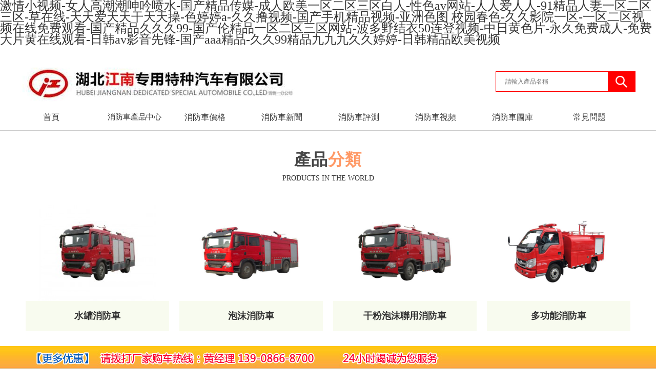

--- FILE ---
content_type: text/html
request_url: http://m.kglj5.cn/?product/qt/Product109/
body_size: 14602
content:
<!DOCTYPE html PUBLIC "-//W3C//DTD XHTML 1.0 Transitional//EN" "http://www.w3.org/TR/xhtml1/DTD/xhtml1-transitional.dtd">
<html xmlns="http://www.w3.org/1999/xhtml">
<head>
<meta http-equiv="Content-Type" content="text/html; charset=utf-8" />
<meta http-equiv="Content-Type" content="text/html;charset=UTF-8"/>
<title>&#97;&#118;&#29255;&#22312;&#32447;&#25773;&#25918;&#44;&#26085;&#38889;&#31934;&#21697;&#49;&#21306;&#44;&#28608;&#24773;&#20122;&#27954;&#32593;</title>
  
<meta name="keywords" content="&#97;&#118;&#29255;&#22312;&#32447;&#25773;&#25918;&#44;&#26085;&#38889;&#31934;&#21697;&#49;&#21306;&#44;&#28608;&#24773;&#20122;&#27954;&#32593;" />
  
  
<meta name="description" content="&#97;&#118;&#29255;&#22312;&#32447;&#25773;&#25918;&#44;&#26085;&#38889;&#31934;&#21697;&#49;&#21306;&#44;&#28608;&#24773;&#20122;&#27954;&#32593;&#44;&#57;&#49;&#28073;&#28073;&#35270;&#39057;&#44;&#22269;&#20135;&#33394;&#21866;&#44;&#20813;&#36153;&#27611;&#29255;&#35270;&#39057;&#32593;&#31449;" />
<link rel="shortcut icon" type="image/x-icon" href="http://m.kglj5.cn/favicon.ico"/>
<!--[if lte IE 6]>
<link rel="stylesheet" type="text/css" href="http://m.kglj5.cn/skin/default/ie6.css"/>
<![endif]-->
<script type="text/javascript">window.onerror=function(){return true;}</script><script type="text/javascript">
document.oncontextmenu=function(e){return false;};
document.onselectstart=function(e){return false;};
</script>
  
<script type="text/javascript" src="/skin/default/js/jquery-1.9.1.min.js"></script> 
<script type="text/javascript" src="/skin/default/layui/layui.js"></script> 
<link href="/skin/default/layui/css/layui.css" rel="stylesheet" type="text/css" />
  
<link href="/skin/default/css/swiper.css" rel="stylesheet" />
<script src="/skin/default/js/swiper.js"></script>
  
<link href="/skin/default/css/common.css" rel="stylesheet" type="text/css" />  
  <script>
$(document).ready(function(){
$("a").attr("target","_blank");
});
  </script>
<meta http-equiv="Cache-Control" content="no-transform" />
<meta http-equiv="Cache-Control" content="no-siteapp" />
<script>var V_PATH="/";window.onerror=function(){ return true; };</script>
</head>
<body>
<h1><a href="http://m.kglj5.cn/">&#28608;&#24773;&#23567;&#35270;&#39057;&#45;&#22899;&#20154;&#39640;&#28526;&#28526;&#21627;&#21535;&#21943;&#27700;&#45;&#22269;&#20135;&#31934;&#21697;&#20256;&#23186;&#45;&#25104;&#20154;&#27431;&#32654;&#19968;&#21306;&#20108;&#21306;&#19977;&#21306;&#30333;&#20154;&#45;&#24615;&#33394;&#97;&#118;&#32593;&#31449;&#45;&#20154;&#20154;&#29233;&#20154;&#20154;&#45;&#57;&#49;&#31934;&#21697;&#20154;&#22971;&#19968;&#21306;&#20108;&#21306;&#19977;&#21306;&#45;&#33609;&#22312;&#32447;&#45;&#22825;&#22825;&#29233;&#22825;&#22825;&#24178;&#22825;&#22825;&#25805;&#45;&#33394;&#23159;&#23159;&#97;&#45;&#20037;&#20037;&#25784;&#35270;&#39057;&#45;&#22269;&#20135;&#25163;&#26426;&#31934;&#21697;&#35270;&#39057;&#45;&#20122;&#27954;&#33394;&#22270;&#32;&#26657;&#22253;&#26149;&#33394;&#45;&#20037;&#20037;&#24433;&#38498;&#19968;&#21306;&#45;&#19968;&#21306;&#20108;&#21306;&#35270;&#39057;&#22312;&#32447;&#20813;&#36153;&#35266;&#30475;&#45;&#22269;&#20135;&#31934;&#21697;&#20037;&#20037;&#20037;&#57;&#57;&#45;&#22269;&#20135;&#20262;&#31934;&#21697;&#19968;&#21306;&#20108;&#21306;&#19977;&#21306;&#32593;&#31449;&#45;&#27874;&#22810;&#37326;&#32467;&#34915;&#53;&#48;&#36830;&#30331;&#35270;&#39057;&#45;&#20013;&#26085;&#40644;&#33394;&#29255;&#45;&#27704;&#20037;&#20813;&#36153;&#25104;&#20154;&#45;&#20813;&#36153;&#22823;&#29255;&#40644;&#22312;&#32447;&#35266;&#30475;&#45;&#26085;&#38889;&#97;&#118;&#24433;&#38899;&#20808;&#38155;&#45;&#22269;&#20135;&#97;&#97;&#97;&#31934;&#21697;&#45;&#20037;&#20037;&#57;&#57;&#31934;&#21697;&#20061;&#20061;&#20061;&#20037;&#20037;&#23159;&#23159;&#45;&#26085;&#38889;&#31934;&#21697;&#27431;&#32654;&#35270;&#39057;</a></h1>
<div id="hj5fr" class="pl_css_ganrao" style="display: none;"><font id="hj5fr"></font><dfn id="hj5fr"></dfn><i id="hj5fr"><listing id="hj5fr"><b id="hj5fr"><font id="hj5fr"></font></b></listing></i><acronym id="hj5fr"></acronym><strong id="hj5fr"><u id="hj5fr"></u></strong><rp id="hj5fr"><label id="hj5fr"><menuitem id="hj5fr"><nobr id="hj5fr"></nobr></menuitem></label></rp><form id="hj5fr"></form><legend id="hj5fr"><thead id="hj5fr"></thead></legend><strong id="hj5fr"><ol id="hj5fr"></ol></strong><menuitem id="hj5fr"></menuitem><span id="hj5fr"></span><nobr id="hj5fr"></nobr><meter id="hj5fr"></meter><strike id="hj5fr"></strike><em id="hj5fr"><label id="hj5fr"><form id="hj5fr"><dfn id="hj5fr"></dfn></form></label></em><form id="hj5fr"><label id="hj5fr"></label></form><dfn id="hj5fr"><span id="hj5fr"></span></dfn><legend id="hj5fr"><menuitem id="hj5fr"></menuitem></legend><ol id="hj5fr"><small id="hj5fr"><dfn id="hj5fr"><span id="hj5fr"></span></dfn></small></ol><span id="hj5fr"><small id="hj5fr"><sup id="hj5fr"><thead id="hj5fr"></thead></sup></small></span><b id="hj5fr"><listing id="hj5fr"><div id="hj5fr"><rp id="hj5fr"></rp></div></listing></b><th id="hj5fr"><thead id="hj5fr"></thead></th><video id="hj5fr"><pre id="hj5fr"><pre id="hj5fr"><b id="hj5fr"></b></pre></pre></video><small id="hj5fr"><style id="hj5fr"><span id="hj5fr"><small id="hj5fr"></small></span></style></small><em id="hj5fr"><label id="hj5fr"></label></em><tt id="hj5fr"><pre id="hj5fr"></pre></tt><var id="hj5fr"></var><form id="hj5fr"><acronym id="hj5fr"><menuitem id="hj5fr"><nobr id="hj5fr"></nobr></menuitem></acronym></form><output id="hj5fr"><form id="hj5fr"><acronym id="hj5fr"><track id="hj5fr"></track></acronym></form></output><pre id="hj5fr"></pre><dl id="hj5fr"><output id="hj5fr"></output></dl><menuitem id="hj5fr"></menuitem><th id="hj5fr"><thead id="hj5fr"></thead></th><i id="hj5fr"><pre id="hj5fr"></pre></i><legend id="hj5fr"><b id="hj5fr"><i id="hj5fr"><meter id="hj5fr"></meter></i></b></legend><var id="hj5fr"><ol id="hj5fr"><font id="hj5fr"><style id="hj5fr"></style></font></ol></var><optgroup id="hj5fr"><sup id="hj5fr"></sup></optgroup><progress id="hj5fr"></progress><var id="hj5fr"><thead id="hj5fr"></thead></var><optgroup id="hj5fr"><strike id="hj5fr"></strike></optgroup><big id="hj5fr"><b id="hj5fr"><listing id="hj5fr"><sub id="hj5fr"></sub></listing></b></big><b id="hj5fr"><listing id="hj5fr"><pre id="hj5fr"><form id="hj5fr"></form></pre></listing></b><style id="hj5fr"><span id="hj5fr"><optgroup id="hj5fr"><strike id="hj5fr"></strike></optgroup></span></style><strong id="hj5fr"><span id="hj5fr"></span></strong><thead id="hj5fr"></thead><style id="hj5fr"><legend id="hj5fr"><menuitem id="hj5fr"><strong id="hj5fr"></strong></menuitem></legend></style><font id="hj5fr"></font><dfn id="hj5fr"><var id="hj5fr"><thead id="hj5fr"><small id="hj5fr"></small></thead></var></dfn><video id="hj5fr"><sup id="hj5fr"></sup></video><tt id="hj5fr"></tt><address id="hj5fr"></address><ruby id="hj5fr"></ruby><acronym id="hj5fr"><address id="hj5fr"><label id="hj5fr"><legend id="hj5fr"></legend></label></address></acronym><b id="hj5fr"></b><meter id="hj5fr"><b id="hj5fr"><label id="hj5fr"><output id="hj5fr"></output></label></b></meter><legend id="hj5fr"><span id="hj5fr"><video id="hj5fr"><sup id="hj5fr"></sup></video></span></legend><strong id="hj5fr"><thead id="hj5fr"><font id="hj5fr"><dfn id="hj5fr"></dfn></font></thead></strong><nobr id="hj5fr"><acronym id="hj5fr"></acronym></nobr><div id="hj5fr"><rp id="hj5fr"></rp></div><listing id="hj5fr"><pre id="hj5fr"><form id="hj5fr"><p id="hj5fr"></p></form></pre></listing><small id="hj5fr"></small><label id="hj5fr"><big id="hj5fr"></big></label><pre id="hj5fr"><pre id="hj5fr"><b id="hj5fr"><p id="hj5fr"></p></b></pre></pre><output id="hj5fr"></output><nobr id="hj5fr"><acronym id="hj5fr"><menuitem id="hj5fr"><strong id="hj5fr"></strong></menuitem></acronym></nobr><p id="hj5fr"></p><span id="hj5fr"><video id="hj5fr"></video></span><label id="hj5fr"><form id="hj5fr"></form></label><acronym id="hj5fr"><div id="hj5fr"><nobr id="hj5fr"><legend id="hj5fr"></legend></nobr></div></acronym><b id="hj5fr"><listing id="hj5fr"><pre id="hj5fr"><form id="hj5fr"></form></pre></listing></b><acronym id="hj5fr"><tt id="hj5fr"><style id="hj5fr"><address id="hj5fr"></address></style></tt></acronym><font id="hj5fr"></font><menuitem id="hj5fr"><nobr id="hj5fr"></nobr></menuitem><sup id="hj5fr"></sup><strong id="hj5fr"><ol id="hj5fr"><font id="hj5fr"><track id="hj5fr"></track></font></ol></strong><mark id="hj5fr"><form id="hj5fr"></form></mark><pre id="hj5fr"></pre><meter id="hj5fr"><var id="hj5fr"><thead id="hj5fr"><output id="hj5fr"></output></thead></var></meter><sup id="hj5fr"></sup><thead id="hj5fr"><video id="hj5fr"><sup id="hj5fr"><thead id="hj5fr"></thead></sup></video></thead><tt id="hj5fr"><strong id="hj5fr"></strong></tt><strong id="hj5fr"><span id="hj5fr"><nobr id="hj5fr"><legend id="hj5fr"></legend></nobr></span></strong><form id="hj5fr"><label id="hj5fr"></label></form><dfn id="hj5fr"><var id="hj5fr"></var></dfn><form id="hj5fr"><output id="hj5fr"><strong id="hj5fr"><progress id="hj5fr"></progress></strong></output></form><small id="hj5fr"><strike id="hj5fr"></strike></small><style id="hj5fr"><address id="hj5fr"><ruby id="hj5fr"><strong id="hj5fr"></strong></ruby></address></style><small id="hj5fr"><dfn id="hj5fr"></dfn></small><listing id="hj5fr"></listing><track id="hj5fr"><style id="hj5fr"><acronym id="hj5fr"><u id="hj5fr"></u></acronym></style></track><form id="hj5fr"><pre id="hj5fr"><div id="hj5fr"><nobr id="hj5fr"></nobr></div></pre></form><menuitem id="hj5fr"><nobr id="hj5fr"><legend id="hj5fr"><u id="hj5fr"></u></legend></nobr></menuitem><legend id="hj5fr"><thead id="hj5fr"><video id="hj5fr"><legend id="hj5fr"></legend></video></thead></legend><big id="hj5fr"></big><strong id="hj5fr"><ol id="hj5fr"><progress id="hj5fr"><track id="hj5fr"></track></progress></ol></strong><label id="hj5fr"><big id="hj5fr"></big></label><style id="hj5fr"></style><tt id="hj5fr"></tt><th id="hj5fr"><i id="hj5fr"></i></th><acronym id="hj5fr"><tt id="hj5fr"></tt></acronym><dfn id="hj5fr"></dfn><big id="hj5fr"><em id="hj5fr"><p id="hj5fr"><thead id="hj5fr"></thead></p></em></big><output id="hj5fr"><var id="hj5fr"></var></output><video id="hj5fr"><pre id="hj5fr"><pre id="hj5fr"><form id="hj5fr"></form></pre></pre></video><thead id="hj5fr"><output id="hj5fr"></output></thead><nobr id="hj5fr"></nobr><div id="hj5fr"><rp id="hj5fr"></rp></div><b id="hj5fr"><dfn id="hj5fr"><p id="hj5fr"><rp id="hj5fr"></rp></p></dfn></b><big id="hj5fr"><video id="hj5fr"><pre id="hj5fr"><b id="hj5fr"></b></pre></video></big><thead id="hj5fr"><optgroup id="hj5fr"></optgroup></thead><em id="hj5fr"></em><big id="hj5fr"><b id="hj5fr"><p id="hj5fr"><sub id="hj5fr"></sub></p></b></big><menuitem id="hj5fr"><nobr id="hj5fr"></nobr></menuitem><label id="hj5fr"><big id="hj5fr"></big></label><label id="hj5fr"></label><ruby id="hj5fr"></ruby><em id="hj5fr"><var id="hj5fr"><mark id="hj5fr"><dfn id="hj5fr"></dfn></mark></var></em><form id="hj5fr"><output id="hj5fr"><ol id="hj5fr"><font id="hj5fr"></font></ol></output></form><label id="hj5fr"><sub id="hj5fr"></sub></label><i id="hj5fr"><meter id="hj5fr"><var id="hj5fr"><form id="hj5fr"></form></var></meter></i><label id="hj5fr"><form id="hj5fr"></form></label><progress id="hj5fr"><track id="hj5fr"><style id="hj5fr"><acronym id="hj5fr"></acronym></style></track></progress><sup id="hj5fr"></sup><thead id="hj5fr"><optgroup id="hj5fr"></optgroup></thead><strike id="hj5fr"><em id="hj5fr"></em></strike><ol id="hj5fr"><progress id="hj5fr"><dfn id="hj5fr"><strike id="hj5fr"></strike></dfn></progress></ol><rp id="hj5fr"><label id="hj5fr"><sub id="hj5fr"><nobr id="hj5fr"></nobr></sub></label></rp><thead id="hj5fr"><progress id="hj5fr"><track id="hj5fr"><span id="hj5fr"></span></track></progress></thead><ruby id="hj5fr"><strong id="hj5fr"><address id="hj5fr"><label id="hj5fr"></label></address></strong></ruby><i id="hj5fr"><form id="hj5fr"></form></i><menuitem id="hj5fr"><nobr id="hj5fr"></nobr></menuitem><legend id="hj5fr"><address id="hj5fr"><label id="hj5fr"><dl id="hj5fr"></dl></label></address></legend><thead id="hj5fr"><b id="hj5fr"><p id="hj5fr"><b id="hj5fr"></b></p></b></thead><optgroup id="hj5fr"><strike id="hj5fr"></strike></optgroup><thead id="hj5fr"></thead><track id="hj5fr"><strike id="hj5fr"><address id="hj5fr"><dfn id="hj5fr"></dfn></address></strike></track><legend id="hj5fr"><ruby id="hj5fr"><dl id="hj5fr"><meter id="hj5fr"></meter></dl></ruby></legend><b id="hj5fr"><listing id="hj5fr"><sub id="hj5fr"><rp id="hj5fr"></rp></sub></listing></b><font id="hj5fr"><strong id="hj5fr"><thead id="hj5fr"><small id="hj5fr"></small></thead></strong></font><mark id="hj5fr"></mark><var id="hj5fr"><form id="hj5fr"></form></var><rp id="hj5fr"><p id="hj5fr"></p></rp><strong id="hj5fr"><legend id="hj5fr"><b id="hj5fr"><i id="hj5fr"></i></b></legend></strong><legend id="hj5fr"></legend><u id="hj5fr"><dl id="hj5fr"><meter id="hj5fr"><th id="hj5fr"></th></meter></dl></u><thead id="hj5fr"></thead><mark id="hj5fr"></mark><output id="hj5fr"></output><progress id="hj5fr"><optgroup id="hj5fr"></optgroup></progress><menuitem id="hj5fr"><u id="hj5fr"><address id="hj5fr"><ruby id="hj5fr"></ruby></address></u></menuitem></div>
<style>
  .public_page span{width: auto;}  
  .layui-other-top {
    background: none;
    padding-top: 20px;
}
</style>
<div   id="wo0yoi0q"   class="layui-index-header">
    <div   id="wo0yoi0q"   class="layui-header-box">
    <a href="#" class="layui-header-logo"><img src="http://m.kglj5.cn/file/upload/202205/19/114044971.jpg" alt="湖北江南專用特種汽車有限公司" /></a>
        <form class="layui-header-search" action="/mall/search.php" method="get">
            <div>
                <input type="text" placeholder="請輸入產品名稱" name="kw" />
                <a href="javascript:void(0)" class="sec_b"></a>
            </div>            
        </form>
        <div   id="wo0yoi0q"   class="layui-header-nav">
        <ul>
            <li style="float: inherit;display: table-cell;width: 1%;"><a href="/">首頁</a></li>
<li style="float: inherit;display: table-cell;width: 1%;"><a href="/mall/" style="font-size:15px;">消防車產品中心</a></li>
                <li style="float: inherit;display: table-cell;width: 1%;"><a href="/mall/list-67.html">消防車價格</a></li>
                <li style="float: inherit;display: table-cell;width: 1%;"><a href="/news/list-21.html">消防車新聞</a></li>
                <li style="float: inherit;display: table-cell;width: 1%;"><a href="/news/list-22.html">消防車評測</a></li>
                <li style="float: inherit;display: table-cell;width: 1%;"><a href="/video/list-25.html">消防車視頻</a></li>
                <li style="float: inherit;display: table-cell;width: 1%;"><a href="/photo/">消防車圖庫</a></li>
                <li style="float: inherit;display: table-cell;width: 1%;"><a href="/wenti/list-91.html">常見問題</a></li>
            </ul>
        </div>
    </div>
</div>
  <style>
#title{margin-top: 45px;}
.container-fluid {
    padding-right: 15px;
    padding-left: 15px;
    margin-right: auto;
    margin-left: auto;
}
#title h3 {
    text-align: center;
    margin: 0 0 15px 0;
    font-size: 32px;
    font-weight: 600;
    letter-spacing: 1px;
}
  #title h3 span {
    color: #FF9966;
}
  #title .with-line {
    width: 100%;
    font-size: 14px;
    color: #848484;
    margin: 0 auto;
    position: relative;
    text-align: center;
}
  .container {
    width: 1220px;margin: 0 auto;
}
  .blank20 {
    height: 20px;
    overflow: hidden;
}
  .row {
 
    margin-left: 20px;
}
.scroll_c {
    float: left;
    top: 0;
    left: 0;
    height: 100%;
    z-index: 1;
    margin-top: 20px;
}
.imgZoom {
    overflow: hidden;
}
.rect-27 {
    position: relative;
    display: block;
    width: 100%;
    height: 0;
    overflow: hidden;
    padding-bottom: 67%;
}
  .col-md-3 {
    width: 280px;
    margin-right:20px
}
  .imgZoom img {
    width: 100%;
    height: 188px;
    position: relative;
    -webkit-transition: all 0.8s ease-in-out;
    -moz-transition: all 0.8s ease-in-out;
    -o-transition: all 0.8s ease-in-out;
    -ms-transition: all 0.8s ease-in-out;
    transition: all 0.8s ease-in-out;
}
  .bom-text {
    padding: 10px 1%;
    background-color: #F8FBEF;
    overflow: hidden;
    z-index: 2;
    display: block;
}
  ._name {
    margin: 0;
    text-align: center;
    font-size: 18px;
    font-weight: 600;
    height: 39px;
    line-height:39px;
}
</style>
<div   id="wo0yoi0q"   class="container">
<div   id="wo0yoi0q"   class="clear blank50"></div>
    <div   id="wo0yoi0q"   class="clear blank10"></div>
</div>
<div   id="wo0yoi0q"   class="container-fluid">
     
      <div   class="wo0yoi0q"   id="title"><h3>產品<span>分類</span></h3><p class="with-line"><a href="http://m.kglj5.cn/mall/list-67.html" target="_blank">PRODUCTS IN THE WORLD</a></p></div>
     
     
     
     
     
     
     
     
     
    </div>
    
<div   id="wo0yoi0q"   class="container">
<div   id="wo0yoi0q"   class="clear blank20"></div>
</div>
<div   id="wo0yoi0q"   class="container">
<div   id="wo0yoi0q"   class="row">
     
    <li id="wo0yoi0q"    class="col-md-3 scroll_c">
    <a href="http://m.kglj5.cn/mall/list-67.html" target="_blank" class="imgZoom">
    <img src="http://m.kglj5.cn/file/upload/202310/25/152910147.jpg" class="img-responsive _full"/>
    <!-- <div   id="wo0yoi0q"   class="top-Floor pa transitionf">
    <span id="wo0yoi0q"    class="white-cross pa"></span>
    </div> -->
    </a>
    <a href="http://m.kglj5.cn/mall/list-67.html" target="_blank" class="bom-text transitionf pr">
    <h2 class="_name">水罐消防車</h2>
    <!--<div   id="wo0yoi0q"   class="_price"></div>-->
    </a>
  </li>
     
    <li id="wo0yoi0q"    class="col-md-3 scroll_c">
    <a href="http://m.kglj5.cn/mall/list-68.html" target="_blank" class="imgZoom">
    <img src="http://m.kglj5.cn/file/upload/201905/31/111742326.jpg" class="img-responsive _full"/>
    <!-- <div   id="wo0yoi0q"   class="top-Floor pa transitionf">
    <span id="wo0yoi0q"    class="white-cross pa"></span>
    </div> -->
    </a>
    <a href="http://m.kglj5.cn/mall/list-68.html" target="_blank" class="bom-text transitionf pr">
    <h2 class="_name">泡沫消防車</h2>
    <!--<div   id="wo0yoi0q"   class="_price"></div>-->
    </a>
  </li>
     
    <li id="wo0yoi0q"    class="col-md-3 scroll_c">
    <a href="http://m.kglj5.cn/mall/list-69.html" target="_blank" class="imgZoom">
    <img src="http://m.kglj5.cn/file/upload/201905/31/111830606.jpg" class="img-responsive _full"/>
    <!-- <div   id="wo0yoi0q"   class="top-Floor pa transitionf">
    <span id="wo0yoi0q"    class="white-cross pa"></span>
    </div> -->
    </a>
    <a href="http://m.kglj5.cn/mall/list-69.html" target="_blank" class="bom-text transitionf pr">
    <h2 class="_name">干粉泡沫聯用消防車</h2>
    <!--<div   id="wo0yoi0q"   class="_price"></div>-->
    </a>
  </li>
     
    <li id="wo0yoi0q"    class="col-md-3 scroll_c">
    <a href="http://m.kglj5.cn/mall/list-74.html" target="_blank" class="imgZoom">
    <img src="http://m.kglj5.cn/file/upload/201905/31/111906636.jpg" class="img-responsive _full"/>
    <!-- <div   id="wo0yoi0q"   class="top-Floor pa transitionf">
    <span id="wo0yoi0q"    class="white-cross pa"></span>
    </div> -->
    </a>
    <a href="http://m.kglj5.cn/mall/list-74.html" target="_blank" class="bom-text transitionf pr">
    <h2 class="_name">多功能消防車</h2>
    <!--<div   id="wo0yoi0q"   class="_price"></div>-->
    </a>
  </li>
     
    <li id="wo0yoi0q"    class="col-md-3 scroll_c">
    <a href="http://m.kglj5.cn/mall/list-137.html" target="_blank" class="imgZoom">
    <img src="http://m.kglj5.cn/file/upload/201905/31/111941866.jpg" class="img-responsive _full"/>
    <!-- <div   id="wo0yoi0q"   class="top-Floor pa transitionf">
    <span id="wo0yoi0q"    class="white-cross pa"></span>
    </div> -->
    </a>
    <a href="http://m.kglj5.cn/mall/list-137.html" target="_blank" class="bom-text transitionf pr">
    <h2 class="_name">森林供水消防車</h2>
    <!--<div   id="wo0yoi0q"   class="_price"></div>-->
    </a>
  </li>
     
    <li id="wo0yoi0q"    class="col-md-3 scroll_c">
    <a href="http://m.kglj5.cn/mall/list-72.html" target="_blank" class="imgZoom">
    <img src="http://m.kglj5.cn/file/upload/201905/31/112107396.jpg" class="img-responsive _full"/>
    <!-- <div   id="wo0yoi0q"   class="top-Floor pa transitionf">
    <span id="wo0yoi0q"    class="white-cross pa"></span>
    </div> -->
    </a>
    <a href="http://m.kglj5.cn/mall/list-72.html" target="_blank" class="bom-text transitionf pr">
    <h2 class="_name">供氣消防車</h2>
    <!--<div   id="wo0yoi0q"   class="_price"></div>-->
    </a>
  </li>
     
    <li id="wo0yoi0q"    class="col-md-3 scroll_c">
    <a href="http://m.kglj5.cn/mall/list-73.html" target="_blank" class="imgZoom">
    <img src="http://m.kglj5.cn/file/upload/201905/31/112201116.jpg" class="img-responsive _full"/>
    <!-- <div   id="wo0yoi0q"   class="top-Floor pa transitionf">
    <span id="wo0yoi0q"    class="white-cross pa"></span>
    </div> -->
    </a>
    <a href="http://m.kglj5.cn/mall/list-73.html" target="_blank" class="bom-text transitionf pr">
    <h2 class="_name">宣傳消防車</h2>
    <!--<div   id="wo0yoi0q"   class="_price"></div>-->
    </a>
  </li>
     
    <li id="wo0yoi0q"    class="col-md-3 scroll_c">
    <a href="http://m.kglj5.cn/mall/list-70.html" target="_blank" class="imgZoom">
    <img src="http://m.kglj5.cn/file/upload/201905/31/112238226.jpg" class="img-responsive _full"/>
    <!-- <div   id="wo0yoi0q"   class="top-Floor pa transitionf">
    <span id="wo0yoi0q"    class="white-cross pa"></span>
    </div> -->
    </a>
    <a href="http://m.kglj5.cn/mall/list-70.html" target="_blank" class="bom-text transitionf pr">
    <h2 class="_name">搶險救援消防車</h2>
    <!--<div   id="wo0yoi0q"   class="_price"></div>-->
    </a>
  </li>
     
     
    </div>
</div>
<div   id="wo0yoi0q"   class="layui-index-project-box">
<div   id="wo0yoi0q"   class="layui-index-project-title">
    <b>熱銷產品推薦</b>
        <span>hot product recommended</span>
    </div>
    <!--<div   id="wo0yoi0q"   class="layui-index-project-list">
    <b>產品列表</b>
        <dl> 
                  <dt>消防車系列</dt>    
                        <dd><a href="http://m.kglj5.cn/mall/list-67.html">水罐消防車</a><dd>      
                        <dd><a href="http://m.kglj5.cn/mall/list-68.html">泡沫消防車</a><dd>      
                        <dd><a href="http://m.kglj5.cn/mall/list-69.html">干粉泡沫聯用消防車</a><dd>      
                        <dd><a href="http://m.kglj5.cn/mall/list-74.html">多功能消防車</a><dd>      
                        <dd><a href="http://m.kglj5.cn/mall/list-137.html">森林供水消防車</a><dd>      
                        <dd><a href="http://m.kglj5.cn/mall/list-72.html">供氣消防車</a><dd>      
                        <dd><a href="http://m.kglj5.cn/mall/list-73.html">宣傳消防車</a><dd>      
                        <dd><a href="http://m.kglj5.cn/mall/list-70.html">搶險救援消防車</a><dd>      
                        <dd><a href="http://m.kglj5.cn/mall/list-71.html">舉高噴射消防車</a><dd>      
                        <dd><a href="http://m.kglj5.cn/mall/list-156.html">壓縮空氣泡沫消防車</a><dd>      
                 
        </dl> 
    </div>-->
    <div   id="wo0yoi0q"   class="layui-row layui-index-project-info" style="width:100%;">    
        
        <div   id="wo0yoi0q"   class="layui-col-md4" style="width:25%;">
        <a href="http://m.kglj5.cn/mall/show-511.html">
            <img src="http://m.kglj5.cn/file/upload/202403/04/102039477.jpg" style="height: 210px;"/>
            <p>豪沃小T5G水罐消防車(6噸)</p>
            <span>參考價格:</span>            
        </a>
    </div>
        <div   id="wo0yoi0q"   class="layui-col-md4" style="width:25%;">
        <a href="http://m.kglj5.cn/mall/show-461.html">
            <img src="http://m.kglj5.cn/file/upload/202309/21/085545277.png" style="height: 210px;"/>
            <p>東風D9水罐消防車（8.2噸）</p>
            <span>參考價格:</span>            
        </a>
    </div>
        <div   id="wo0yoi0q"   class="layui-col-md4" style="width:25%;">
        <a href="http://m.kglj5.cn/mall/show-473.html">
            <img src="http://m.kglj5.cn/file/upload/202402/29/111406137.jpg" style="height: 210px;"/>
            <p>東風大卡水罐消防車（5噸）</p>
            <span>參考價格:</span>            
        </a>
    </div>
        <div   id="wo0yoi0q"   class="layui-col-md4" style="width:25%;">
        <a href="http://m.kglj5.cn/mall/show-512.html">
            <img src="http://m.kglj5.cn/file/upload/202402/29/103650957.jpg" style="height: 210px;"/>
            <p>豪沃前四后八水罐消防車（18噸）</p>
            <span>參考價格:</span>            
        </a>
    </div>
        <div   id="wo0yoi0q"   class="layui-col-md4" style="width:25%;">
        <a href="http://m.kglj5.cn/mall/show-518.html">
            <img src="http://m.kglj5.cn/file/upload/202310/25/144834427.jpg" style="height: 210px;"/>
            <p>豪沃輕卡泡沫消防車(4.5噸)</p>
            <span>參考價格:</span>            
        </a>
    </div>
        <div   id="wo0yoi0q"   class="layui-col-md4" style="width:25%;">
        <a href="http://m.kglj5.cn/mall/show-494.html">
            <img src="http://m.kglj5.cn/file/upload/202309/21/152346187.jpg" style="height: 210px;"/>
            <p>豪沃單橋水罐消防車（8噸）</p>
            <span>參考價格:</span>            
        </a>
    </div>
        <div   id="wo0yoi0q"   class="layui-col-md4" style="width:25%;">
        <a href="http://m.kglj5.cn/mall/show-491.html">
            <img src="http://m.kglj5.cn/file/upload/202309/21/150557227.png" style="height: 210px;"/>
            <p>豪沃單橋水罐消防車（13噸）</p>
            <span>參考價格:</span>            
        </a>
    </div>
        <div   id="wo0yoi0q"   class="layui-col-md4" style="width:25%;">
        <a href="http://m.kglj5.cn/mall/show-496.html">
            <img src="http://m.kglj5.cn/file/upload/202309/21/141029397.jpg" style="height: 210px;"/>
            <p>豪沃前四后八水罐消防車（24噸）</p>
            <span>參考價格:</span>            
        </a>
    </div>
        <div   id="wo0yoi0q"   class="layui-col-md4" style="width:25%;">
        <a href="http://m.kglj5.cn/mall/show-464.html">
            <img src="http://m.kglj5.cn/file/upload/202309/12/103328407.jpg" style="height: 210px;"/>
            <p>東風藍牌消防車（1噸）</p>
            <span>參考價格:</span>            
        </a>
    </div>
        <div   id="wo0yoi0q"   class="layui-col-md4" style="width:25%;">
        <a href="http://m.kglj5.cn/mall/show-453.html">
            <img src="http://m.kglj5.cn/file/upload/202309/20/174256307.jpg" style="height: 210px;"/>
            <p>東風多利卡消防車（2.5噸）</p>
            <span>參考價格:</span>            
        </a>
    </div>
        <div   id="wo0yoi0q"   class="layui-col-md4" style="width:25%;">
        <a href="http://m.kglj5.cn/mall/show-504.html">
            <img src="http://m.kglj5.cn/file/upload/202309/20/161731967.jpg" style="height: 210px;"/>
            <p>慶鈴泡沫消防車（6.3噸）</p>
            <span>參考價格:</span>            
        </a>
    </div>
        <div   id="wo0yoi0q"   class="layui-col-md4" style="width:25%;">
        <a href="http://m.kglj5.cn/mall/show-481.html">
            <img src="http://m.kglj5.cn/file/upload/202309/18/111814687.jpg" style="height: 210px;"/>
            <p>700P慶鈴水罐消防車（4噸）</p>
            <span>參考價格:</span>            
        </a>
    </div>
        
  </div>
</div>
<div   id="wo0yoi0q"   class="layui-index-evaluation-box">
<div   id="wo0yoi0q"   class="layui-index-evaluation-list">
      <div   id="wo0yoi0q"   class="layui-index-public-title">
            <b>資訊評測</b>
            <span>Information evaluation</span>
          </div>
          <div   id="wo0yoi0q"   class="layui-row">
                <div   id="wo0yoi0q"   class="layui-col-md4" style="line-height: 30px;font-size: 14px;padding: 10px;">
                  <img src="/skin/default/images/incom.jpg"><br>
                  &nbsp;&nbsp;&nbsp;&nbsp;&nbsp;&nbsp;&nbsp;&nbsp;湖北江南專用特種汽車有限公司銷售一分公司是消防車專業生產龍頭企業，注冊商標“江特”牌消防車。消防車系列主要產品有水罐消防車、泡沫消防車、干粉消防車、搶險救援消防車、器材消防車、照明消防車、A類泡沫消防車、干粉泡沫聯用消防車、消防灑水車系列、登高平臺消防車、舉高噴射消防車、森林消防車系列等17大系列，各種消防車價格也有詳細列舉；公司是國家定點專用汽車改裝企業，注冊資金壹億圓整。企業現有職工783人，其中高級工程師58人，各種專業技術人員285人。企業總資產3億元，占地面積117000余平方米，各種專業技術人員160余人，擁有85000平方米現代化廠房，年專用車生產能力5000輛。<a href="/about1.html"  style="color: #d00;">&nbsp;[更多]</a>
                </div>
                           
                                   
                     <div   id="wo0yoi0q"   class="layui-col-md4">
                        <div   id="wo0yoi0q"   class="layui-evaluation-list-title">
                            <a href="/news/list.php?catid=21">更多&gt;&gt;</a>
                            消防車新聞                        </div>
                        <dl>
                             
                                                                                        <dt>
                                        <a href="http://m.kglj5.cn/news/show-164.html">
                                            <p>新11項消防車強制性國家標準今日正</p>
                                            <img src="http://m.kglj5.cn/file/upload/202601/01/193157367.jpg" />
                                            <span>發布新的11項消防車強制性國家標準2027年1月1日起正式實施 ，新增加高倍泡沫消防車、水霧消防車、機場消防車、渦噴消防車、通信指揮消防車、化學救援消防車、洗消消防車、器材消防車、供液消防車、自裝卸式消防車。...</span>
                                            <i>2026-01-01</i>
                                        </a>
                                    </dt>
                                                                
                                                                                        <dd><a href="http://m.kglj5.cn/news/show-162.html"><i>03-22</i>江特牌消防車有哪幾款進口消防車？</a></dd>
                                                                
                                                                                        <dd><a href="http://m.kglj5.cn/news/show-159.html"><i>01-04</i>文峰都市花園小區內一汗蒸館失火，</a></dd>
                                                                
                                                                                        <dd><a href="http://m.kglj5.cn/news/show-158.html"><i>11-09</i>我公司派出3臺消防車參與湖北消防1</a></dd>
                                                                
                                                                                        <dd><a href="http://m.kglj5.cn/news/show-157.html"><i>08-10</i>市長克克來我公司就消防車和民航特</a></dd>
                                                                
                                                                                        <dd><a href="http://m.kglj5.cn/news/show-156.html"><i>04-28</i>好消息：江南消防車能上京牌，第二</a></dd>
                                                                
                                                                                        <dd><a href="http://m.kglj5.cn/news/show-155.html"><i>10-28</i>突發事件：隨縣吳山鎮一小車自燃，</a></dd>
                                                                
                                                  
                        </dl>
                     </div>
                                   
                     <div   id="wo0yoi0q"   class="layui-col-md4">
                        <div   id="wo0yoi0q"   class="layui-evaluation-list-title">
                            <a href="/news/list.php?catid=22">更多&gt;&gt;</a>
                            消防車評測                        </div>
                        <dl>
                             
                                                                                        <dt>
                                        <a href="http://m.kglj5.cn/news/show-161.html">
                                            <p>干粉消防車主要滅什么火災？消防車</p>
                                            <img src="http://m.kglj5.cn/file/upload/202311/01/103442606.jpg" />
                                            <span>干粉消防車主要滅四類火災：第一：A類固體物火災，；第二：B類油類液體火災；第三：可燃氣體火災C類火災；第四類火災：電器火災。...</span>
                                            <i>2023-11-01</i>
                                        </a>
                                    </dt>
                                                                
                                                                                        <dd><a href="http://m.kglj5.cn/news/show-153.html"><i>10-23</i>消防車車輛一致性證書和認證標志發</a></dd>
                                                                
                                                                                        <dd><a href="http://m.kglj5.cn/news/show-150.html"><i>10-09</i>供水消防車通用技術條件</a></dd>
                                                                
                                                                                        <dd><a href="http://m.kglj5.cn/news/show-148.html"><i>09-20</i>“江特牌”小型2噸泡沫消防車</a></dd>
                                                                
                                                                                        <dd><a href="http://m.kglj5.cn/news/show-144.html"><i>07-08</i>消防車的取力器和消防水泵日常使用</a></dd>
                                                                
                                                                                        <dd><a href="http://m.kglj5.cn/news/show-140.html"><i>06-25</i>消防車輪胎選用的常識介紹</a></dd>
                                                                
                                                                                        <dd><a href="http://m.kglj5.cn/news/show-139.html"><i>06-25</i>消防車射程為什么要比灑水車的遠（</a></dd>
                                                                
                                                  
                        </dl>
                     </div>
                                   
                     <div   id="wo0yoi0q"   class="layui-col-md4">
                        <div   id="wo0yoi0q"   class="layui-evaluation-list-title">
                            <a href="/news/list.php?catid=92">更多&gt;&gt;</a>
                            消防車動態                        </div>
                        <dl>
                             
                                                                                        <dt>
                                        <a href="http://m.kglj5.cn/news/show-163.html">
                                            <p>江特牌泵浦消防車是怎樣工作的？</p>
                                            <img src="http://m.kglj5.cn/file/upload/202403/28/100050537.png" />
                                            <span>湖北江南專用特種汽車有限公司生產的泵浦消防車是采用中國重汽...</span>
                                            <i>2024-03-28</i>
                                        </a>
                                    </dt>
                                                                
                                                                                        <dd><a href="http://m.kglj5.cn/news/show-160.html"><i>05-19</i>我公司中標西平縣應急管理局14個二</a></dd>
                                                                
                                                                                        <dd><a href="http://m.kglj5.cn/news/show-154.html"><i>12-06</i>2臺小型消防車已順利到達交車</a></dd>
                                                                
                                                                                        <dd><a href="http://m.kglj5.cn/news/show-152.html"><i>10-19</i>我公司德國曼恩大流量大功率壓縮空</a></dd>
                                                                
                                                                                        <dd><a href="http://m.kglj5.cn/news/show-149.html"><i>09-21</i>8臺豪沃消防車順利提前10天交車（</a></dd>
                                                                
                                                                                        <dd><a href="http://m.kglj5.cn/news/show-147.html"><i>09-16</i>30臺小型消防車發往首都北京（附圖</a></dd>
                                                                
                                                                                        <dd><a href="http://m.kglj5.cn/news/show-146.html"><i>09-11</i>公司消防車大展覽（附圖）</a></dd>
                                                                
                                                  
                        </dl>
                     </div>
                                   
                     <div   id="wo0yoi0q"   class="layui-col-md4">
                        <div   id="wo0yoi0q"   class="layui-evaluation-list-title">
                            <a href="/news/list.php?catid=93">更多&gt;&gt;</a>
                            消防車促銷                        </div>
                        <dl>
                             
                                                                                        <dt>
                                        <a href="http://m.kglj5.cn/news/show-133.html">
                                            <p>消防車的消防泵故障原因及排除方法</p>
                                            <img src="http://m.kglj5.cn/file/upload/201906/18/134205946.jpg" />
                                            <span>消防車的消防泵不能啟動、不能正常出水、漏水、漏油、沒有壓力、水射不遠等這些問題，是什么原因造成，怎么排除？今天我給用戶講講消防車的消防水泵故障原因及排除方法，請參照以下表格.一一對應：...</span>
                                            <i>2019-06-18</i>
                                        </a>
                                    </dt>
                                                                
                                                                                        <dd><a href="http://m.kglj5.cn/news/show-132.html"><i>06-18</i>消防車的消防水泵正確操作方法及注</a></dd>
                                                                
                                                                                        <dd><a href="http://m.kglj5.cn/news/show-131.html"><i>06-15</i>購買消防車怎樣省錢？教你一招只選</a></dd>
                                                                
                                                                                        <dd><a href="http://m.kglj5.cn/news/show-108.html"><i>05-31</i>國六排放標準實施倒計時，我廠現有</a></dd>
                                                                
                                                                                        <dd><a href="http://m.kglj5.cn/news/show-82.html"><i>05-01</i>消防車促銷：5臺4噸消防水車讓利20</a></dd>
                                                                
                                                                                        <dd><a href="http://m.kglj5.cn/news/show-80.html"><i>04-29</i>消防車促銷：2噸藍牌消防車公告樣</a></dd>
                                                                
                                                  
                        </dl>
                     </div>
                                   
                     <div   id="wo0yoi0q"   class="layui-col-md4">
                        <div   id="wo0yoi0q"   class="layui-evaluation-list-title">
                            <a href="/news/list.php?catid=94">更多&gt;&gt;</a>
                            消防車維護                        </div>
                        <dl>
                             
                                                                                        <dt>
                                        <a href="http://m.kglj5.cn/news/show-143.html">
                                            <p>消防車說明書電子檔（附圖）</p>
                                            <img src="http://m.kglj5.cn/file/upload/201907/02/161400106.jpg" />
                                            <span>該系列消防車由中低壓車用消防泵和部分專用設備等改裝而成。有關底盤部分的使用方法和操作說明請參閱底盤使用說明書，本說明書主要對改裝部分的使用操作、維護、保養等進行必要的說明。該車主要用于撲救一般性火災，是我國各消防部隊和企業消防部隊首選的優良裝備。...</span>
                                            <i>2019-07-02</i>
                                        </a>
                                    </dt>
                                                                
                                                                                        <dd><a href="http://m.kglj5.cn/news/show-142.html"><i>06-28</i>消防車炮、警報器、泡沫混合裝置的</a></dd>
                                                                
                                                                                        <dd><a href="http://m.kglj5.cn/news/show-135.html"><i>06-22</i>消防車每日檢查保養內容</a></dd>
                                                                
                                                                                        <dd><a href="http://m.kglj5.cn/news/show-124.html"><i>06-13</i>消防車的維護和保養詳細細節講解</a></dd>
                                                                
                                                                                        <dd><a href="http://m.kglj5.cn/news/show-122.html"><i>06-06</i>論消防車日常檢查保養的項目內容及</a></dd>
                                                                
                                                                                        <dd><a href="http://m.kglj5.cn/news/show-119.html"><i>06-04</i>消防車的各儀表功能介紹</a></dd>
                                                                
                                                                                        <dd><a href="http://m.kglj5.cn/news/show-118.html"><i>06-03</i>夏天來臨，如何防護好您的消防車—</a></dd>
                                                                
                                                  
                        </dl>
                     </div>
                                
               
          </div>      
    </div>
</div>
<div   id="wo0yoi0q"   class="layui-index-video-box">
<div   id="wo0yoi0q"   class="layui-index-video-list">
      <div   id="wo0yoi0q"   class="layui-index-public-title">
            <b>精選視頻</b>
            <span>Seletion of video</span>
          </div>
          <div   id="wo0yoi0q"   class="layui-row">
           
                                     <div   id="wo0yoi0q"   class="layui-col-md4">
                        <a href="http://m.kglj5.cn/video/show-13.html">
                        <img src="http://m.kglj5.cn/file/upload/202403/27/113603437.jpg" />
                        <p>湖北江南專用特種汽車有限公司研發的藍牌水罐消防車C證駕駛</p>
                        <i></i>
                        </a>
                    </div>                
                                    <div   id="wo0yoi0q"   class="layui-col-md4">
                        <a href="http://m.kglj5.cn/video/show-12.html">
                        <img src="http://m.kglj5.cn/file/upload/201910/24/152853836.png" />
                        <p>19臺江鈴森林消防車發往貴州</p>
                        <i></i>
                        </a>
                    </div>                
                                    <div   id="wo0yoi0q"   class="layui-col-md4">
                        <a href="http://m.kglj5.cn/video/show-11.html">
                        <img src="http://m.kglj5.cn/file/upload/201910/24/152749626.png" />
                        <p>30臺小型消防車發往廣州</p>
                        <i></i>
                        </a>
                    </div>                
                               
          </div>
    </div>
</div>                
<div   id="wo0yoi0q"   class="layui-index-images-box">
<div   id="wo0yoi0q"   class="layui-index-images-list">
      <div   id="wo0yoi0q"   class="layui-index-public-title">
            <b>高清圖庫</b>
            <span>HD Gallery</span>
          </div>
          <div   id="wo0yoi0q"   class="layui-row layui-col-space20">
                                     
                                <div   id="wo0yoi0q"   class="layui-col-md3">
                <a href="http://m.kglj5.cn/photo/show-45.html" title="五十鈴宣傳消防車" target="_blank">
                <img src="http://m.kglj5.cn/file/upload/201905/13/142228236.jpg" />
                    <p>五十鈴宣傳消防車</p>
                    </a>
                </div>
                                <div   id="wo0yoi0q"   class="layui-col-md3">
                <a href="http://m.kglj5.cn/photo/show-38.html" title="豪沃T5G森林消防車（5噸）" target="_blank">
                <img src="http://m.kglj5.cn/file/upload/201905/09/165217126.jpg" />
                    <p>豪沃T5G森林消防車（5噸）</p>
                    </a>
                </div>
                                <div   id="wo0yoi0q"   class="layui-col-md3">
                <a href="http://m.kglj5.cn/photo/show-30.html" title="五十鈴水罐消防車（7噸）" target="_blank">
                <img src="http://m.kglj5.cn/file/upload/201905/08/164336196.jpg" />
                    <p>五十鈴水罐消防車（7噸）</p>
                    </a>
                </div>
                                <div   id="wo0yoi0q"   class="layui-col-md3">
                <a href="http://m.kglj5.cn/photo/show-27.html" title="700P慶鈴消防車內部照片" target="_blank">
                <img src="http://m.kglj5.cn/file/upload/201905/08/092209366.jpg" />
                    <p>700P慶鈴消防車內部照片</p>
                    </a>
                </div>
                                <div   id="wo0yoi0q"   class="layui-col-md3">
                <a href="http://m.kglj5.cn/photo/show-21.html" title="100P慶鈴水罐消防車（2噸）" target="_blank">
                <img src="http://m.kglj5.cn/file/upload/201905/08/085305856.jpg" />
                    <p>100P慶鈴水罐消防車（2噸）</p>
                    </a>
                </div>
                                <div   id="wo0yoi0q"   class="layui-col-md3">
                <a href="http://m.kglj5.cn/photo/show-19.html" title="東風天錦泡沫消防車（6.8噸）" target="_blank">
                <img src="http://m.kglj5.cn/file/upload/201905/07/155330686.jpg" />
                    <p>東風天錦泡沫消防車（6.8噸）</p>
                    </a>
                </div>
                                <div   id="wo0yoi0q"   class="layui-col-md3">
                <a href="http://m.kglj5.cn/photo/show-7.html" title="北汽器材消防車" target="_blank">
                <img src="http://m.kglj5.cn/file/upload/201904/27/074654616.jpg" />
                    <p>北汽器材消防車</p>
                    </a>
                </div>
                                <div   id="wo0yoi0q"   class="layui-col-md3">
                <a href="http://m.kglj5.cn/photo/show-6.html" title="江鈴水罐消防車（2.5噸）" target="_blank">
                <img src="http://m.kglj5.cn/file/upload/201904/26/155555106.jpg" />
                    <p>江鈴水罐消防車（2.5噸）</p>
                    </a>
                </div>
                                <div   id="wo0yoi0q"   class="layui-col-md3">
                <a href="http://m.kglj5.cn/photo/show-43.html" title="豪沃前四后八水罐消防車（25噸）" target="_blank">
                <img src="http://m.kglj5.cn/file/upload/202403/07/140829937.jpg" />
                    <p>豪沃前四后八水罐消防車（25噸）</p>
                    </a>
                </div>
                                <div   id="wo0yoi0q"   class="layui-col-md3">
                <a href="http://m.kglj5.cn/photo/show-41.html" title="豪沃雙后橋泡沫消防車（16噸）" target="_blank">
                <img src="http://m.kglj5.cn/file/upload/201905/13/140209566.jpg" />
                    <p>豪沃雙后橋泡沫消防車（16噸）</p>
                    </a>
                </div>
                                <div   id="wo0yoi0q"   class="layui-col-md3">
                <a href="http://m.kglj5.cn/photo/show-40.html" title="豪沃雙后橋水罐消防車（16噸）" target="_blank">
                <img src="http://m.kglj5.cn/file/upload/201905/13/140025436.jpg" />
                    <p>豪沃雙后橋水罐消防車（16噸）</p>
                    </a>
                </div>
                                <div   id="wo0yoi0q"   class="layui-col-md3">
                <a href="http://m.kglj5.cn/photo/show-39.html" title="豪沃水罐消防車內飾（8噸）" target="_blank">
                <img src="http://m.kglj5.cn/file/upload/201905/13/095301466.jpg" />
                    <p>豪沃水罐消防車內飾（8噸）</p>
                    </a>
                </div>
                          </div>
    </div>
</div>   
<div   id="wo0yoi0q"   class="layui-index-images-box">
<div   id="wo0yoi0q"   class="layui-index-images-list">
      <div   id="wo0yoi0q"   class="layui-index-public-title">
            <b>消防資質</b>
            <span>Fire qualification</span>
          </div>
      <script type="text/javascript" src="/skin/default/layui/jquery1.42.min.js"></script><script type="text/javascript" src="/skin/default/layui/jquery.SuperSlide.2.1.1.js"></script>
<style type="text/css">
/* css 重置 */
*{margin:0; padding:0; list-style:none; }
body{ background:#fff; font:normal 12px/22px 宋體;  }
img{ border:0;  }
a{ text-decoration:none; color:#333;  }
/* 本例子css */
.picMarquee-left{ width:1200px;  overflow:hidden; position:relative;  border:1px solid #ccc;   }
.picMarquee-left .hd{ overflow:hidden;  height:30px; background:#f4f4f4; padding:0 10px;  }
.picMarquee-left .hd .prev,.picMarquee-left .hd .next{ display:block;  width:5px; height:9px; float:right; margin-right:5px; margin-top:10px;  overflow:hidden;
 cursor:pointer; background:url("../images/arrow.png") no-repeat;}
.picMarquee-left .hd .next{ background-position:0 -50px;  }
.picMarquee-left .hd .prevStop{ background-position:-60px 0; }
.picMarquee-left .hd .nextStop{ background-position:-60px -50px; }
.picMarquee-left .bd{ padding:10px;   }
.picMarquee-left .bd ul{ overflow:hidden; zoom:1; }
.picMarquee-left .bd ul li{ margin:0 8px; float:left; _display:inline; overflow:hidden; text-align:center;  }
.picMarquee-left .bd ul li .pic{ text-align:center; }
.picMarquee-left .bd ul li .pic img{ width:180px; height:135px; display:block; padding:2px; border:1px solid #ccc; }
.picMarquee-left .bd ul li .pic a:hover img{ border-color:#999;  }
.picMarquee-left .bd ul li .title{ line-height:24px;   }
</style>
<div   id="wo0yoi0q"   class="picMarquee-left">
<div   id="wo0yoi0q"   class="hd">
<a class="next"></a>
<a class="prev"></a>
</div>
<div   id="wo0yoi0q"   class="bd">
<ul class="picList">
<li>
<div   id="wo0yoi0q"   class="pic"><a><img src="/skin/default/images/pic09.jpg" /></a></div>
</li>
<li>
<div   id="wo0yoi0q"   class="pic"><a><img src="/skin/default/images/pic10.jpg" /></a></div>
</li>
<li>
<div   id="wo0yoi0q"   class="pic"><a><img src="/skin/default/images/pic11.jpg" /></a></div>
</li>
<li>
<div   id="wo0yoi0q"   class="pic"><a><img src="/skin/default/images/pic12.jpg" /></a></div>
</li>
<li>
<div   id="wo0yoi0q"   class="pic"><a><img src="/skin/default/images/pic13.jpg" /></a></div>
</li>
<li>
<div   id="wo0yoi0q"   class="pic"><a><img src="/skin/default/images/pic14.jpg" /></a></div>
</li>
</ul>
</div>
</div>
<script type="text/javascript">
jQuery(".picMarquee-left").slide({mainCell:".bd ul",autoPlay:true,effect:"leftMarquee",vis:6,interTime:50});
</script>
      
  </div>
</div>   
<div   id="wo0yoi0q"   class="layui-index-images-box index-zs">
<!--<div   id="wo0yoi0q"   class="layui-index-images-list">
      <div   id="wo0yoi0q"   class="layui-index-public-title">
            <b>消防知識</b>
            <span>Fire knowledge</span>
          </div>
          <img src="/skin/default/images/xcbk.jpg" alt="消防知識" />
    </div>-->
</div>  
<div   id="wo0yoi0q"   class="layui-index-wenda-box">
<div   id="wo0yoi0q"   class="layui-index-wenda-list">
      <div   id="wo0yoi0q"   class="layui-index-public-title">
            <b>問答百科</b>
            <span><i><a href="/wenti/list.php?catid=91">更多&gt;&gt;</a></i>WenDa &amp; BaiKe</span>
          </div>
          <div   id="wo0yoi0q"   class="layui-index-wenda-left">
            <img src="/skin/default/images/wdbk.png" />
            <div><b>消防車</b>消防車又稱為救火車，指主要用來執行火災應對任務的特殊車輛，包括中國在內的大部分國家消防部門也會將其用于其他緊急搶救用途。消防車可以運送消防員抵達災害現場，并為其執行救災任務提供多種工具?，F代消防車通常會配備鋼梯、水槍、便攜式滅火器、自持式呼吸器、防護服、破拆工具、急救工具等裝備，部分的還會搭載水箱、水泵、泡沫滅火裝置等大型滅火設備。多數地區的消防車外觀為紅色，但也有部分地區消防車外觀為黃色，部分特種消防車亦是如此，消防車頂部通常設有警鐘警笛、警燈和爆閃燈。常見的消防車種類包括水罐消防車、泡沫消防車、泵浦消防車、登高平臺消防車、云梯消防車等。</div>
          </div>
          <div   id="wo0yoi0q"   class="layui-index-wenda-right layui-row">
            <div   id="wo0yoi0q"   class="layui-index-wenda-title">常見問答</div>
              <ul class="layui-col-md6">
                 
                                                      <li><a href="http://m.kglj5.cn/wenti/show-12.html" title="消防車多少錢一輛（臺）?">
                            <b>問題1：消防車多少錢一輛（臺）?</b>
                            <p>答：消防車多少錢一輛？這個要根據車型大小、功能來區分，江南消防車車型共108種，消防車價格從幾萬到幾千萬元一臺，詳細消防車價格要根據實際要求來定價。</p>
                            </a>
                         </li>
                                 
                                                      <li><a href="http://m.kglj5.cn/wenti/show-11.html" title="貴公司生產的江南消防車能在北京上戶嗎？">
                            <b>問題2：貴公司生產的江南消防車能在北京上戶嗎？</b>
                            <p>答：可以的，我公司目前有兩款可以在北京上戶，一款是3.5噸，一款是5噸，全部錄入北京環保目錄。</p>
                            </a>
                         </li>
                                 
                                                      <li><a href="http://m.kglj5.cn/wenti/show-10.html" title="開消防車需要什么證件？">
                            <b>問題3：開消防車需要什么證件？</b>
                            <p>答：消防車也有黃牌和藍牌之分，按照公安部《機動車駕駛證申領和使用規定》，開黃牌消防車需要B2以上駕駛證才能開，藍牌消防車只需要C照就行，不需要特種車的從業資格證。</p>
                            </a>
                         </li>
                                 
                                                      <li><a href="http://m.kglj5.cn/wenti/show-9.html" title="消防車一輛能裝多少噸水？">
                            <b>問題4：消防車一輛能裝多少噸水？</b>
                            <p>答：消防車罐體有大有小，能裝多少水？取決于底盤大小，小底盤裝載少，大底盤裝載多，消防車按照罐體容積來劃分為： 500公斤，1噸，</p>
                            </a>
                         </li>
                                 
                                                      <li><a href="http://m.kglj5.cn/wenti/show-8.html" title="消防車有哪幾種常見的品牌？">
                            <b>問題5：消防車有哪幾種常見的品牌？</b>
                            <p>答：消防車國內常見幾種品牌有東風消防車，解放消防車，重汽豪沃消防車，五十鈴消防車，紅巖消防車，斯太爾王消防車，福田消防車，陜</p>
                            </a>
                         </li>
                                 
                                           
                                           
                                           
                                           
                                           
                             </ul> 
              <ul class="layui-col-md6">
                                                 
                                              
                                              
                                              
                                              
                                                      <li>
                            <b>問題6：消防車的供水系統由哪部分組成？</b>
                            <p>答：消防車的供水系統由水罐體、管道、消防水泵、消防水炮。</p>
                         </li>
                                    
                                                      <li>
                            <b>問題7：生產消防車需要什么資質？</b>
                            <p>答：生產消防車首先必須取得生產許可證，具備國家汽車發改委公告，通過中國國家強制性產品認證中心，公安部消防產品合格認證中心認證</p>
                         </li>
                                    
                                                      <li>
                            <b>問題8：消防車有些種類之分？</b>
                            <p>答：消防車種類多樣，功能復雜，可依據不同的標準進行分類，按照功能劃分為水罐消防車,泡沫消防車,干粉消防車,森林消防車,消防灑水車</p>
                         </li>
                                    
                                                      <li>
                            <b>問題9：一輛消防車配備幾名消防隊員？</b>
                            <p>答：通常會有5-8名消防隊員，一些特種車輛只有駕駛員或更少的消防員，如排煙系列、舉高系列等。</p>
                         </li>
                                    
                                                      <li>
                            <b>問題10：消防車里面裝的都是水嗎？</b>
                            <p>答：消防車罐體內裝載的是什么事根據消防車功能來確定：水罐消防車裝的是水，泡沫消防車里裝的是水和泡沫液，干粉消防車裝載的是干粉，干粉水消防車只有干粉和水，干粉泡沫聯用消防車里有干粉、水、泡沫三種不同物質。</p>
                         </li>
                                    
                             </ul>
          </div>  
    </div>
</div>  
<style>
.in_ct_le {
  background: url(http://m.kglj5.cn/file/upload/201904/18/151016301.jpg) 35px 60px no-repeat;
  
}
  .in_ct_le p {
    padding-top: 172px;}
</style>
<div   id="wo0yoi0q"   class="layui-index-service-box">
    <div   id="wo0yoi0q"   class="b_title">
        <ul>
          <li id="wo0yoi0q"    class="t_01"><b>品質保證</b><p>知名品牌 廠家直售</p></li>
          <li id="wo0yoi0q"    class="t_02"><b>無理由退貨</b><p>正品保證 假一罰十</p></li>
          <li id="wo0yoi0q"    class="t_04"><b>技術支持</b><p>專業團隊 技術保障</p></li>
          <li id="wo0yoi0q"    class="t_03"><b>售后無憂</b><p>產品售后 快捷有力</p></li>
        </ul>
    </div>
</div>
<div   id="wo0yoi0q"   class="footer in_ft">
<div   id="wo0yoi0q"   class="foot">
    <div   id="wo0yoi0q"   class="nav_box">
            <dl>
              <dt>配送方式</dt>
                <dd><a href="javascript:void(0);">用戶自提</a></dd>
                <dd><a href="javascript:void(0);">送貨上門</a></dd>
                <dd><a href="javascript:void(0);">海外配送</a></dd>
            </dl>
            <dl>
              <dt>支付方式</dt>
                <dd><a href="javascript:void(0);">分期付款</a></dd>
                <dd><a href="javascript:void(0);">貨到付款</a></dd>
                <dd><a href="javascript:void(0);">公司轉賬</a></dd>
                <dd><a href="javascript:void(0);">購車流程</a></dd>
            </dl>
            <dl>
              <dt>關于我們</dt>
                <dd><a href="/about1.html">公司簡介</a></dd>
                <dd><a href="/about2.html">企業榮譽</a></dd>
                <dd><a href="/about6.html">聯系我們</a></dd>
            </dl>
            <dl>
              <dt>新聞資訊</dt>
                <dd><a href="/news/list.php?catid=21">車輛新聞</a></dd>
                <dd><a href="/news/list.php?catid=22">車輛評測</a></dd>
                <dd><a href="/wenti/list.php?catid=91">車輛問答</a></dd>
            </dl>
        </div>
        <div   id="wo0yoi0q"   class="contact_us">
            <div   id="wo0yoi0q"   class="in_ct_ri">
    <span id="wo0yoi0q"    class="contit"><em>全國</em>24小時購車電話</span>
                <i>139 0866 8700</i>
                <i>0722-3336585</i>
                
                <p></p>
            </div>
        <div   id="wo0yoi0q"   class="in_ct_le">
            <p>銷售服務微信</p>
            </div>
            
        </div>
        <div   id="wo0yoi0q"   class="bottom">
        <p>
         
                        <a  target="_blank">江南消防車</a>
                        <a  target="_blank">藍牌消防車</a>
                        <a href="http://m.kglj5.cn/mall/list-69.html" target="_blank">干粉消防車</a>
                    </p>
        <p><i>?2008-2019 湖北江南專用特種汽車有限公司銷售一分公司 版權所有 <a  rel="nofollow" target="_blank" style="color: #d00;">鄂ICP備19003853號-10</a></i></p>      
        </div>        
    </div>
     
</div>   
<div   id="wo0yoi0q"   class="layui-footer-position">
<div></div>
</div>
<!--Baidu-->
<!--END-->
<script>
(function(){
    var bp = document.createElement('script');
    var curProtocol = window.location.protocol.split(':')[0];
    if (curProtocol === 'https') {
        bp.src = 'https://zz.bdstatic.com/linksubmit/push.js';
    }
    else {
        bp.src = 'http://push.zhanzhang.baidu.com/push.js';
    }
    var s = document.getElementsByTagName("script")[0];
    s.parentNode.insertBefore(bp, s);
})();
</script>

<footer>
<div class="friendship-link">
<p>感谢您访问我们的网站，您可能还对以下资源感兴趣：</p>
<a href="http://m.kglj5.cn/" title="&#28608;&#24773;&#23567;&#35270;&#39057;&#45;&#22899;&#20154;&#39640;&#28526;&#28526;&#21627;&#21535;&#21943;&#27700;&#45;&#22269;&#20135;&#31934;&#21697;&#20256;&#23186;&#45;&#25104;&#20154;&#27431;&#32654;&#19968;&#21306;&#20108;&#21306;&#19977;&#21306;&#30333;&#20154;&#45;&#24615;&#33394;&#97;&#118;&#32593;&#31449;&#45;&#20154;&#20154;&#29233;&#20154;&#20154;&#45;&#57;&#49;&#31934;&#21697;&#20154;&#22971;&#19968;&#21306;&#20108;&#21306;&#19977;&#21306;&#45;&#33609;&#22312;&#32447;&#45;&#22825;&#22825;&#29233;&#22825;&#22825;&#24178;&#22825;&#22825;&#25805;&#45;&#33394;&#23159;&#23159;&#97;&#45;&#20037;&#20037;&#25784;&#35270;&#39057;&#45;&#22269;&#20135;&#25163;&#26426;&#31934;&#21697;&#35270;&#39057;&#45;&#20122;&#27954;&#33394;&#22270;&#32;&#26657;&#22253;&#26149;&#33394;&#45;&#20037;&#20037;&#24433;&#38498;&#19968;&#21306;&#45;&#19968;&#21306;&#20108;&#21306;&#35270;&#39057;&#22312;&#32447;&#20813;&#36153;&#35266;&#30475;&#45;&#22269;&#20135;&#31934;&#21697;&#20037;&#20037;&#20037;&#57;&#57;&#45;&#22269;&#20135;&#20262;&#31934;&#21697;&#19968;&#21306;&#20108;&#21306;&#19977;&#21306;&#32593;&#31449;&#45;&#27874;&#22810;&#37326;&#32467;&#34915;&#53;&#48;&#36830;&#30331;&#35270;&#39057;&#45;&#20013;&#26085;&#40644;&#33394;&#29255;&#45;&#27704;&#20037;&#20813;&#36153;&#25104;&#20154;&#45;&#20813;&#36153;&#22823;&#29255;&#40644;&#22312;&#32447;&#35266;&#30475;&#45;&#26085;&#38889;&#97;&#118;&#24433;&#38899;&#20808;&#38155;&#45;&#22269;&#20135;&#97;&#97;&#97;&#31934;&#21697;&#45;&#20037;&#20037;&#57;&#57;&#31934;&#21697;&#20061;&#20061;&#20061;&#20037;&#20037;&#23159;&#23159;&#45;&#26085;&#38889;&#31934;&#21697;&#27431;&#32654;&#35270;&#39057;">&#28608;&#24773;&#23567;&#35270;&#39057;&#45;&#22899;&#20154;&#39640;&#28526;&#28526;&#21627;&#21535;&#21943;&#27700;&#45;&#22269;&#20135;&#31934;&#21697;&#20256;&#23186;&#45;&#25104;&#20154;&#27431;&#32654;&#19968;&#21306;&#20108;&#21306;&#19977;&#21306;&#30333;&#20154;&#45;&#24615;&#33394;&#97;&#118;&#32593;&#31449;&#45;&#20154;&#20154;&#29233;&#20154;&#20154;&#45;&#57;&#49;&#31934;&#21697;&#20154;&#22971;&#19968;&#21306;&#20108;&#21306;&#19977;&#21306;&#45;&#33609;&#22312;&#32447;&#45;&#22825;&#22825;&#29233;&#22825;&#22825;&#24178;&#22825;&#22825;&#25805;&#45;&#33394;&#23159;&#23159;&#97;&#45;&#20037;&#20037;&#25784;&#35270;&#39057;&#45;&#22269;&#20135;&#25163;&#26426;&#31934;&#21697;&#35270;&#39057;&#45;&#20122;&#27954;&#33394;&#22270;&#32;&#26657;&#22253;&#26149;&#33394;&#45;&#20037;&#20037;&#24433;&#38498;&#19968;&#21306;&#45;&#19968;&#21306;&#20108;&#21306;&#35270;&#39057;&#22312;&#32447;&#20813;&#36153;&#35266;&#30475;&#45;&#22269;&#20135;&#31934;&#21697;&#20037;&#20037;&#20037;&#57;&#57;&#45;&#22269;&#20135;&#20262;&#31934;&#21697;&#19968;&#21306;&#20108;&#21306;&#19977;&#21306;&#32593;&#31449;&#45;&#27874;&#22810;&#37326;&#32467;&#34915;&#53;&#48;&#36830;&#30331;&#35270;&#39057;&#45;&#20013;&#26085;&#40644;&#33394;&#29255;&#45;&#27704;&#20037;&#20813;&#36153;&#25104;&#20154;&#45;&#20813;&#36153;&#22823;&#29255;&#40644;&#22312;&#32447;&#35266;&#30475;&#45;&#26085;&#38889;&#97;&#118;&#24433;&#38899;&#20808;&#38155;&#45;&#22269;&#20135;&#97;&#97;&#97;&#31934;&#21697;&#45;&#20037;&#20037;&#57;&#57;&#31934;&#21697;&#20061;&#20061;&#20061;&#20037;&#20037;&#23159;&#23159;&#45;&#26085;&#38889;&#31934;&#21697;&#27431;&#32654;&#35270;&#39057;</a>

<div class="friend-links">


</div>
</div>

</footer>

<script>
(function(){
    var bp = document.createElement('script');
    var curProtocol = window.location.protocol.split(':')[0];
    if (curProtocol === 'https') {
        bp.src = 'https://zz.bdstatic.com/linksubmit/push.js';
    }
    else {
        bp.src = 'http://push.zhanzhang.baidu.com/push.js';
    }
    var s = document.getElementsByTagName("script")[0];
    s.parentNode.insertBefore(bp, s);
})();
</script>
</body><div id="ltd3b" class="pl_css_ganrao" style="display: none;"><rp id="ltd3b"><p id="ltd3b"><tt id="ltd3b"><nobr id="ltd3b"></nobr></tt></p></rp><big id="ltd3b"><dfn id="ltd3b"></dfn></big><th id="ltd3b"><i id="ltd3b"></i></th><strong id="ltd3b"></strong><em id="ltd3b"></em><label id="ltd3b"><sub id="ltd3b"></sub></label><strong id="ltd3b"><span id="ltd3b"></span></strong><track id="ltd3b"><ol id="ltd3b"><progress id="ltd3b"><optgroup id="ltd3b"></optgroup></progress></ol></track><dfn id="ltd3b"><pre id="ltd3b"><form id="ltd3b"><dfn id="ltd3b"></dfn></form></pre></dfn><strong id="ltd3b"></strong><i id="ltd3b"><meter id="ltd3b"></meter></i><sup id="ltd3b"><thead id="ltd3b"></thead></sup><thead id="ltd3b"><optgroup id="ltd3b"></optgroup></thead><div id="ltd3b"><tt id="ltd3b"></tt></div><em id="ltd3b"></em><p id="ltd3b"></p><dfn id="ltd3b"><span id="ltd3b"></span></dfn><font id="ltd3b"><strong id="ltd3b"><progress id="ltd3b"><track id="ltd3b"></track></progress></strong></font><var id="ltd3b"><thead id="ltd3b"></thead></var><pre id="ltd3b"><mark id="ltd3b"></mark></pre><label id="ltd3b"><form id="ltd3b"></form></label><b id="ltd3b"><i id="ltd3b"></i></b><dfn id="ltd3b"></dfn><mark id="ltd3b"><listing id="ltd3b"><pre id="ltd3b"><rp id="ltd3b"></rp></pre></listing></mark><strong id="ltd3b"><address id="ltd3b"><ruby id="ltd3b"><dl id="ltd3b"></dl></ruby></address></strong><strike id="ltd3b"><ins id="ltd3b"></ins></strike><ol id="ltd3b"><ins id="ltd3b"><legend id="ltd3b"><span id="ltd3b"></span></legend></ins></ol><p id="ltd3b"><mark id="ltd3b"><listing id="ltd3b"><div id="ltd3b"></div></listing></mark></p><small id="ltd3b"><legend id="ltd3b"></legend></small><legend id="ltd3b"></legend><track id="ltd3b"></track><form id="ltd3b"></form><u id="ltd3b"></u><progress id="ltd3b"><small id="ltd3b"><ol id="ltd3b"><progress id="ltd3b"></progress></ol></small></progress><sub id="ltd3b"></sub><div id="ltd3b"><rp id="ltd3b"></rp></div><thead id="ltd3b"><video id="ltd3b"></video></thead><acronym id="ltd3b"><menuitem id="ltd3b"></menuitem></acronym><legend id="ltd3b"></legend><nobr id="ltd3b"></nobr><strike id="ltd3b"><ins id="ltd3b"></ins></strike><dl id="ltd3b"><output id="ltd3b"></output></dl><p id="ltd3b"><sub id="ltd3b"><form id="ltd3b"><p id="ltd3b"></p></form></sub></p><strike id="ltd3b"></strike><sub id="ltd3b"><form id="ltd3b"><div id="ltd3b"><rp id="ltd3b"></rp></div></form></sub><span id="ltd3b"></span><progress id="ltd3b"><track id="ltd3b"><ol id="ltd3b"><ins id="ltd3b"></ins></ol></track></progress><rp id="ltd3b"></rp><i id="ltd3b"></i><rp id="ltd3b"><label id="ltd3b"></label></rp><b id="ltd3b"></b><ruby id="ltd3b"><strong id="ltd3b"><address id="ltd3b"><ruby id="ltd3b"></ruby></address></strong></ruby><thead id="ltd3b"></thead><ol id="ltd3b"><font id="ltd3b"><strong id="ltd3b"><menuitem id="ltd3b"></menuitem></strong></font></ol><thead id="ltd3b"></thead><track id="ltd3b"><style id="ltd3b"><address id="ltd3b"><u id="ltd3b"></u></address></style></track><address id="ltd3b"><th id="ltd3b"><i id="ltd3b"><meter id="ltd3b"></meter></i></th></address><i id="ltd3b"><meter id="ltd3b"></meter></i><meter id="ltd3b"><form id="ltd3b"></form></meter><listing id="ltd3b"><p id="ltd3b"><mark id="ltd3b"><listing id="ltd3b"></listing></mark></p></listing><address id="ltd3b"><th id="ltd3b"><dl id="ltd3b"><em id="ltd3b"></em></dl></th></address><div id="ltd3b"><rp id="ltd3b"><legend id="ltd3b"><tt id="ltd3b"></tt></legend></rp></div><i id="ltd3b"></i><th id="ltd3b"><dl id="ltd3b"></dl></th><pre id="ltd3b"></pre><p id="ltd3b"></p><track id="ltd3b"></track><thead id="ltd3b"></thead><dfn id="ltd3b"><strike id="ltd3b"></strike></dfn><address id="ltd3b"><th id="ltd3b"></th></address><form id="ltd3b"></form><output id="ltd3b"></output><sub id="ltd3b"><style id="ltd3b"></style></sub><p id="ltd3b"><tt id="ltd3b"><pre id="ltd3b"><menuitem id="ltd3b"></menuitem></pre></tt></p><output id="ltd3b"><form id="ltd3b"></form></output><b id="ltd3b"><i id="ltd3b"><meter id="ltd3b"><form id="ltd3b"></form></meter></i></b><font id="ltd3b"><track id="ltd3b"><strike id="ltd3b"><small id="ltd3b"></small></strike></track></font><var id="ltd3b"><thead id="ltd3b"></thead></var><span id="ltd3b"></span><font id="ltd3b"></font><output id="ltd3b"><var id="ltd3b"></var></output><label id="ltd3b"></label><dl id="ltd3b"><em id="ltd3b"></em></dl><pre id="ltd3b"></pre><ins id="ltd3b"><dfn id="ltd3b"></dfn></ins><var id="ltd3b"><form id="ltd3b"></form></var><thead id="ltd3b"><video id="ltd3b"><p id="ltd3b"><mark id="ltd3b"></mark></p></video></thead><pre id="ltd3b"></pre><sup id="ltd3b"></sup><pre id="ltd3b"><sub id="ltd3b"><form id="ltd3b"><p id="ltd3b"></p></form></sub></pre><label id="ltd3b"></label><dfn id="ltd3b"></dfn><small id="ltd3b"><legend id="ltd3b"></legend></small><small id="ltd3b"><sup id="ltd3b"><thead id="ltd3b"><optgroup id="ltd3b"></optgroup></thead></sup></small><thead id="ltd3b"><output id="ltd3b"></output></thead><dfn id="ltd3b"><ol id="ltd3b"><progress id="ltd3b"><small id="ltd3b"></small></progress></ol></dfn><big id="ltd3b"></big><sub id="ltd3b"><form id="ltd3b"></form></sub><address id="ltd3b"><u id="ltd3b"><big id="ltd3b"><em id="ltd3b"></em></big></u></address><style id="ltd3b"><progress id="ltd3b"></progress></style><sup id="ltd3b"><big id="ltd3b"></big></sup><form id="ltd3b"><dfn id="ltd3b"></dfn></form><i id="ltd3b"><meter id="ltd3b"></meter></i><strong id="ltd3b"><thead id="ltd3b"></thead></strong><meter id="ltd3b"><th id="ltd3b"></th></meter><pre id="ltd3b"><mark id="ltd3b"><label id="ltd3b"><sub id="ltd3b"></sub></label></mark></pre><small id="ltd3b"><dfn id="ltd3b"></dfn></small><i id="ltd3b"><pre id="ltd3b"><b id="ltd3b"><label id="ltd3b"></label></b></pre></i><ol id="ltd3b"><font id="ltd3b"></font></ol><sup id="ltd3b"><thead id="ltd3b"><listing id="ltd3b"><meter id="ltd3b"></meter></listing></thead></sup><strong id="ltd3b"><ol id="ltd3b"><small id="ltd3b"><dfn id="ltd3b"></dfn></small></ol></strong><var id="ltd3b"><thead id="ltd3b"></thead></var><thead id="ltd3b"><video id="ltd3b"></video></thead><output id="ltd3b"></output><strike id="ltd3b"></strike><address id="ltd3b"></address><legend id="ltd3b"><menuitem id="ltd3b"></menuitem></legend><video id="ltd3b"><p id="ltd3b"><b id="ltd3b"><listing id="ltd3b"></listing></b></p></video><strong id="ltd3b"></strong><sup id="ltd3b"></sup><dfn id="ltd3b"><big id="ltd3b"><optgroup id="ltd3b"><sup id="ltd3b"></sup></optgroup></big></dfn><optgroup id="ltd3b"><strike id="ltd3b"></strike></optgroup><listing id="ltd3b"><p id="ltd3b"></p></listing><big id="ltd3b"><listing id="ltd3b"></listing></big><b id="ltd3b"><pre id="ltd3b"></pre></b><dfn id="ltd3b"></dfn><acronym id="ltd3b"><tt id="ltd3b"><strike id="ltd3b"><address id="ltd3b"></address></strike></tt></acronym><form id="ltd3b"><dfn id="ltd3b"></dfn></form><ol id="ltd3b"><font id="ltd3b"><strong id="ltd3b"><span id="ltd3b"></span></strong></font></ol><pre id="ltd3b"><mark id="ltd3b"><label id="ltd3b"><output id="ltd3b"></output></label></mark></pre><pre id="ltd3b"></pre><i id="ltd3b"></i><i id="ltd3b"><meter id="ltd3b"><b id="ltd3b"><form id="ltd3b"></form></b></meter></i><sub id="ltd3b"><nobr id="ltd3b"></nobr></sub><legend id="ltd3b"></legend><span id="ltd3b"></span><listing id="ltd3b"><p id="ltd3b"><tt id="ltd3b"><label id="ltd3b"></label></tt></p></listing><small id="ltd3b"><sup id="ltd3b"></sup></small><small id="ltd3b"><dfn id="ltd3b"><big id="ltd3b"><video id="ltd3b"></video></big></dfn></small><sup id="ltd3b"><thead id="ltd3b"></thead></sup><legend id="ltd3b"><thead id="ltd3b"><optgroup id="ltd3b"><meter id="ltd3b"></meter></optgroup></thead></legend><tt id="ltd3b"><strong id="ltd3b"></strong></tt><label id="ltd3b"></label><mark id="ltd3b"><listing id="ltd3b"><div id="ltd3b"><rp id="ltd3b"></rp></div></listing></mark><legend id="ltd3b"></legend><dfn id="ltd3b"></dfn><legend id="ltd3b"><ruby id="ltd3b"><i id="ltd3b"><form id="ltd3b"></form></i></ruby></legend><thead id="ltd3b"></thead><big id="ltd3b"></big><rp id="ltd3b"></rp></div>
<script>
layui.use('form', function(){
    var form = layui.form;  
    var $ = layui.$;   

$(document).on('click','.sec_b',function(){
$('.layui-header-search').submit();
return false;
});

}) 
</script>
<script>
var _hmt = _hmt || [];
(function() {
  var hm = document.createElement("script");
  hm.src = "https://hm.baidu.com/hm.js?1502925c4d40b5fa56a33202c27cac34";
  var s = document.getElementsByTagName("script")[0]; 
  s.parentNode.insertBefore(hm, s);
})();
</script>
</html>

--- FILE ---
content_type: text/css
request_url: http://m.kglj5.cn/skin/default/css/common.css
body_size: 4792
content:
@charset "utf-8";
body { color: #464646; font: normal 12px/24px "Microsoft YaHei", "微软雅黑"; position: relative; background:#f5f5f5; }
body, div, ul, ol, li, h1, h2, h3, h4, h5, h6, form, input, button, p, th, td, figure, img { margin: 0; padding: 0; }
dl, dt, dd { margin: 0; }
em, i { font-style: normal; }
html { width: 100%; }
table { border-collapse: collapse; border-spacing: 0; }
td { line-height: 22px; }
img { border: none; }
a, a:visited, a:hover, a:active { text-decoration: none; }
ul, ol { list-style: none; }
a:focus { outline: 0; }
/**/
/**header**/
.layui-index-header { background:url(../images/header_bk.png) left bottom repeat-x #FFF; height:167px; width:100%; }
.layui-header-box { width:1200px; margin:0 auto; }
.layui-header-logo { float:left; width:550px; margin-top:28px; }
.layui-header-search { float:left; margin:51px 0 0 211px; }
.layui-header-search div { width:273px; height:40px; border:1px solid #ff0000; overflow:hidden; box-sizing: border-box; margin-left: 166px;}
.layui-header-search div input { border:none; display:inline-block; float:left; width:210px; height:38px; border:none; background:none; line-height:38px; text-indent:18px; font-size:12px; }
.layui-header-search div input:focus { outline:none; }
.layui-header-search div a { display:inline-block; float:left; margin-left:8px; width:53px; height:38px; background:url(../images/secb01.png) center center no-repeat #ff0000; }
.layui-header-search div a:hover { background:url(../images/secb01.png) center center no-repeat #ec0000; }
.layui-header-nav { width:100%; float:left; }
.layui-header-nav li { float:left; margin-right:20px;    width: 2% !important; }
.layui-header-nav li a { float:left; padding:0 20px; min-width:80px; border-bottom:2px solid transparent; text-align:center; font-size:16px; height: 41px; line-height: 33px; }
.layui-header-nav li a:hover { border-bottom:2px solid #ff6706; }
.layui-carousel { padding-top:5px; background:#FFF;  height: 450px;}
/**index-project**/
.layui-index-project-box { background:#FFF; width:1200px; margin:0 auto; }
.layui-index-project-title { width:1200px; float:left; height:170px; text-align:center; }
.layui-index-project-title b { font:100 25px/96px "Microsoft YaHei", "微软雅黑"; display:block; height:69px; overflow:hidden; }
.layui-index-project-title span { font:100 18px/26px "Microsoft YaHei", "微软雅黑"; text-transform:uppercase; display:inline-block; padding: 0 27px; color:#a5a3a3; background:#FFF; position:relative; z-index:2; }
.layui-index-project-title::before {
content:'';
width:100%;
height:1px;
background:#362c24;
display:block;
top: 83px;
position: relative;
z-index:1;
}
.layui-index-project-list { float:left; width:220px; }
.layui-index-project-list b { display:block; float:left; width:220px; height:51px; background:#dd0000; color:#FFF; text-align:center; line-height:51px; font-size:16px; }
.layui-index-project-list dl { box-sizing: border-box; border:1px solid #dd0000; padding:15px; width:220px; float:left; }
.layui-index-project-list dt, .layui-index-project-list dd { width:100%; }
.layui-index-project-list dt { text-align:center; height:28px; color:#FFF; background:#dd0000; line-height:28px; font-size:16px; border-radius:4px; margin:8px 0; }
.layui-index-project-list dd { border-bottom:1px dotted #cccccc; }
.layui-index-project-list dd a { background:url(../images/l_bk.png) 8px center no-repeat; display:inline-block; width:100%; height:40px; line-height:40px; font-size:14px; text-indent:51px; font-weight: bold;}
.layui-index-project-list dd a:hover { color:#dd0000; }
.layui-index-project-info { float:left; width:980px; }
.layui-index-project-info div { padding:0 0 20px 20px; }
.layui-index-project-info .layui-col-md4 a { display:inline-block; float:left; width:100%; overflow:hidden; background:#fff; color:#333; }
.layui-index-project-info img, .layui-index-project-info p { display:block; float:left; width:100%; }
.layui-index-project-info img { height: 188px; }
.layui-index-project-info p { height:36px; line-height:36px; overflow:hidden; text-align:center; font-size:17px;}
.layui-index-project-info span{text-align: center;line-height: 20px;display: inline-block; width: 100%; font-size:14px;padding-bottom: 10px;}
.layui-index-project-info a:hover { color:#584e4e; }
/**index-evaluation**/
.layui-index-evaluation-box { width:100%; background:#f5f5f5; clear:both; overflow:hidden; }
.layui-index-evaluation-list { width:1200px; margin:0 auto; }
.layui-col-md4 .layui-evaluation-list-title { width:100%; padding:0px 24px; font:100 16px/48px "Microsoft YaHei", "微软雅黑"; box-sizing: border-box; height:34px; overflow:hidden; }
.layui-col-md4 .layui-evaluation-list-title a { font-size:12px; float:right; }
.layui-index-evaluation-list dl { padding:8px 24px; }
.layui-index-evaluation-list .layui-col-md4 { height:390px; }
.layui-index-evaluation-list .layui-col-md4:nth-child(2n+1) {
background:#FFF;
}
.layui-index-evaluation-list dt p { display:block; width:100%; float:left; line-height:42px; font-size:15px; }
.layui-index-evaluation-list dt img { width:40%; float:left; }
.layui-index-evaluation-list dt span { float:left; width:55%; margin-left:5%; line-height:22px; }
.layui-index-evaluation-list dt i { float:right; color:#a2a2a2; }
.layui-index-evaluation-list dd { display:block; width:100%; float:left; font-size:13px; line-height:28px; }
.layui-index-evaluation-list dd i { float:right; }
.layui-index-evaluation-list dl a:hover { color:#d00; }
/**video**/
.layui-index-video-box { width:100%; }
.layui-index-video-list { width:1200px; margin:0 auto; }
.layui-index-video-list .layui-row img { width:100%; }
.layui-index-video-list .layui-col-md4 { position:relative; box-sizing: border-box; padding: 6px; }
.layui-index-video-list .layui-col-md4 img { float:left; }
.layui-index-video-list .layui-col-md4 p { display:block; width:100%; line-height:36px; background:rgba(53, 53, 53, .52); color:#FFF; float:left; margin-top:-36px; text-indent:18px; }
.layui-index-video-list .layui-col-md4 i { position:absolute; width:80px; height:60px; background:url(../images/video.png) 0 0 no-repeat; background-size:auto 100%; left:176px; top:94px; display:none; }
.layui-index-video-list .layui-col-md4 a:hover p { color:#20aef5; }
.layui-index-video-list .layui-col-md4 a:hover i { display:block; }
/**img**/
.layui-index-images-box { width:100%; }
.layui-index-images-list { width:1200px; margin:0 auto; }
.layui-index-images-list .layui-col-md3 { margin-bottom:8px; }
.layui-index-images-list .layui-col-md3 a{display: inline-block;float: left;width: 100%;overflow: hidden; background: #fff; color: #333;}
.layui-index-images-list .layui-col-md3 img { width:100%; box-sizing: border-box;}
.layui-index-images-list .layui-col-md3 p { text-align:center; line-height:32px; }
.layui-index-images-list .layui-col-md3 a:hover img { opacity:0.8; filter:alpha(opacity=80); }
/**wendan**/
.index-zs { margin-top:20px; }
.layui-index-wenda-box, .index-zs { width:100%; background:#f5f5f5; overflow:hidden; }
.layui-index-wenda-list { width:1200px; margin:0 auto; }
.layui-index-wenda-left { width:290px; float:left; background:#FFF; }
.layui-index-wenda-left div { padding:13px 8px 30px; }
.layui-index-wenda-title { text-indent:12px; font-size:16px; line-height: 34px; }
.layui-index-wenda-right { width:900px; float:left; margin-left:10px; background:#FFF; box-sizing: border-box; padding:36px 12px; }
.layui-index-wenda-right ul { box-sizing: border-box; padding:12px; }
.layui-index-wenda-right ul li { margin-bottom:4px; }
/**footer**/
.layui-index-service-box { width:100%; background:#f5f5f5; overflow:hidden; }
.b_title { width:1240px; clear:both; height:136px; background:url(../images/ctlt.png) left top repeat-x; margin:93px auto 0; overflow:hidden; }
.other_b { margin-top:38px; }
.b_title.other_bt { margin-top:0; background:none; }
.b_title ul { width:1190px; margin:0 auto; margin-left:73px; }
.b_title li { display:inline-block; width:227px; float:left; padding:50px 0 0 70px; }
.b_title li b { font:100 17px/24px "Microsoft YaHei", "微软雅黑"; color:#646464; }
.b_title li p { font:normal 14px/24px "Microsoft YaHei", "微软雅黑"; color:#646464; }
.t_01 { background:url(../images/t_01.png) 8px 47px no-repeat; }
.t_02 { background:url(../images/t_02.png) 8px 47px no-repeat; }
.t_03 { background:url(../images/t_03.png) 8px 47px no-repeat; }
.t_04 { background:url(../images/t_04.png) 8px 47px no-repeat; }
.footer { width:100%; background:url(../images/b_bkt.png) left 27px repeat-x #ffffff; overflow:hidden; font:normal 12px/24px "Microsoft YaHei", "微软雅黑"; clear:both; padding-top:27px; }
.in_ft { background:url(../images/b_bkt.png) left 0 repeat-x #ffffff; padding-top:0; }
.foot { width:1240px; margin:0 auto; overflow:hidden; position:relative; }
.foot dl { width:165px; float:left; padding-top:72px; height:264px; }
.foot dt { font:100 14px/25px "Microsoft YaHei", "微软雅黑"; color:#cccccc; margin-top:21px; }
.foot dd { width:114px; }
.foot dd:last-child { border-bottom:none; }
.foot dd a { color:#969696; line-height:25px; }
.foot dd b { font-size:14px; }
.foot dd a:hover, .bottom a:hover { color:#0080ff; }
.contact_us { width:365px; height:219px; float:left; color:#e1e1e1; position:absolute; left:854px; top:24px; }
.in_ct_le { float:left; width:160px; display:inline-block; height:200px; background:url(../images/in_wx.png) 35px 60px no-repeat; overflow:hidden; }
.in_ct_le p { padding-top:172px; font:100 13px/18px "Microsoft YaHei", "微软雅黑"; color:#999999; text-indent:35px; }
.in_ct_ri { width:205px; float:left; padding-top:34px; }
.contit{font-size: 18px;padding: 10px 0;}
.in_ct_ri i { font:bold 20px/31px Arial, Helvetica, sans-serif, Times, serif; letter-spacing:1px; color:#919191; display:block; width:205px; text-align:center; }
.in_ct_ri span { display:block; width:205px; text-align:center; color:#969696; line-height:28px; }
.in_ct_ri p { display:block; width:205px; text-align:center; }
.in_ct_ri p a { display:inline-block; width:136px; height:29px; text-align:center; line-height:29px; color:#FFF; background:#ff6600; margin-top:14px; }
.in_ct_ri p a:hover { background:#ff771d; }
.bottom { text-align:center; width:1200px; line-height:22px; color:#646464; padding:10px 0 40px; float:left; }
.bottom p { line-height:28px; }
.bottom i { font-style:normal; }
.the_bt_img img { height:47px; margin:5px; }
.bottom a { color:#646464; margin-right:20px; }
.nav_box dl { width:220px; float:left; padding-top:0px; }
.nav_box dt { line-height:85px; margin:0; }
.nav_box dd { line-height:31px; }
.nav_box dd a:hover { color:#ff845d; }


/****/
.layui-footer-position { width:100%; background:url(../images/ftp01.png) left top repeat-x; height:45px; position:fixed; bottom:0; z-index:2; }
.layui-footer-position div { width:1200px; margin:0 auto; background:url(../images/ftp02.jpg) 22px 0 no-repeat; overflow:hidden;height:45px; }
.layui-footer-position div a { float:right; margin:10px 24px 0 0; }
.layui-footer-position div a img { height:24px; }
/****/
.layui-index-public-title { display:block; width:100%; }
.layui-index-public-title b { font-weight:100; display:block; font:100 26px/96px "Microsoft YaHei", "微软雅黑"; height:69px; overflow:hidden;width:100%; }
.layui-index-public-title span { display:block; font:100 14px/19px "Microsoft YaHei", "微软雅黑"; height:50px; overflow:hidden; color:#565656; }
.layui-index-public-title span i{float:right;}
.layui-index-public-title span::before {
content:'';
width:22px;
height:1px;
background:#362c24;
display:block;
top:27px;
position: relative;
}
/**other**/
.layui-other-top { background:url(../images/ot_tbk.jpg) center 3px no-repeat; padding-top:260px; }
.layui-other-top .layui-index-project-info div { padding:0 20px 9px 0; }
/****/
.about_box { width:1200px; margin:0 auto; }
.ab_left { width:220px; float:left; box-sizing: border-box; }
.ab_left dd { border:1px solid #f0f0f0; border-top:none; }
.ab_left dt, .ab_left dd { display:inline-block; width:100%; height:56px; line-height:56px; }
.ab_left dt { text-indent:53px; background:#d2151b; font-size:16px; color:#FFF; }
.ab_left dd a { display:inline-block; width:100%; height:100%; text-indent:53px; font-size:14px; color:#333333; background:url(../images/otba_b.png) 32px 25px no-repeat #FFF; }
.ab_left dd a:hover, .ab_left dd a.select { background:url(../images/otba_b.png) 32px 25px no-repeat #eff9fe; }
.ab_right { width:960px; float:left; margin-right:20px; border:1px solid #f0f0f0; background:#FFF; box-sizing: border-box; }
.ab_title { width:100%; border-bottom:1px solid #f0f0f0; font:100 16px/49px "Microsoft YaHei", "微软雅黑"; color:#191919; text-indent:28px; }
.ab_title em { float:right; margin-right:28px; color:#9e9c9c; font-size:12px; background:url(../images/home_l.png) left 19px no-repeat; text-indent:20px; }
.ab_title em a { color:#9e9c9c; }
.ab_title em a:hover { color:#2361ad; }
.ab_text { width:100%; padding:20px 45px 50px; text-align:center; }
.ab_text img { max-width:100%; margin:0 auto; }
.ab_text p { padding:10px 0; text-indent:18px; text-align:justify; font-size:14px; line-height:28px; }
.news_box, .news_title { width:100%; float:left; padding:10px 45px; box-sizing: border-box; }
.news_title { border-bottom:1px dotted #cccccc; }
.news_title b, .news_title p { display:inline-block; width:100%; text-align:center; }
.news_title b { font: 100 18px/50px Arial, 微软雅黑; }
.news_title p { line-height:48px; color:#a2a2a2; }
.news_title p span { padding:0 20px; }
.news_text { width:100%; padding:50px 20px; clear:both; color:#7d7d7d; font-size:14px; line-height:28px; box-sizing: border-box; }
.news_text p { padding-bottom:12px; text-align:justify; }
.news_list { float:left; width:100%; padding-bottom:50px; }
.ab_new_list li { border-bottom:1px solid #f0f0f0; overflow:hidden; padding: 20px 25px; }
.ab_new_list li b { display:block; height:40px; overflow:hidden; font:100 14px/42px Arial, 微软雅黑; color:#000000; }
.ab_new_list li p { color:#6d6d6d; }

.ab_new_list li b.question{ background:url(../images/question.png)  2px center  no-repeat; padding-left:22px;    background-size: 15px auto;}
.ab_new_list li p.answer{ background:url(../images/answer.png)  2px center  no-repeat; padding-left:22px;     background-size: 15px auto; }

.ab_new_list li span { display:block; height:45px; }
.ab_new_list li em.web-font { color:#bababa; font-size:20px; line-height:52px; }
.ab_new_list li span i { padding-left:5px; font-size:14px; color:#bababa; }
.ab_new_list li img { float:left; width:200px; height:132px; margin-right:20px; }
.ab_new_list li:hover { background:#fbfbfb; }
.ab_right_min { width:860px; float:left; margin-right:20px; border:1px solid #f0f0f0; background:#FFF; box-sizing: border-box; }
.ab_left_max { width:320px; float:left; box-sizing: border-box; }
.ab_tj_img, .ab_wd { border:1px solid #f0f0f0; margin-bottom:12px;    background: #fff; }
.ab_p_title { width:100%; border-top:2px solid #333; font:100 16px/49px "Microsoft YaHei", "微软雅黑"; color:#191919; text-indent:28px;     background: #eee;}
.ab_tj_img img { width:100%; }
.tjpic img{height: 100px !important;}
.ab_tj_img .layui-row { padding:8px 4px; }
.ab_tj_img .layui-row li { padding:4px; }
.ab_tj_img .layui-row li:hover img { opacity:0.8; filter:alpha(opacity=80); }
.ab_tj_img .layui-row li p { display:block; white-space:nowrap; overflow:hidden; }
.ab_tj_img .layui-row li span { color:#d00; }
.ab_wd ul { padding:20px; }
.ab_wd li { border-bottom:1px dotted #e6e6e6; line-height:32px; }
.ab_wd li a { display:inline-block; width:100%; height:100%; text-indent:10px; font-size:14px; color:#333333; background:url(../images/otba_b.png) 0px 14px no-repeat #FFF; }
.ab_left_cen { width:300px; float:left; box-sizing: border-box; }
.ab_right_cen { width:880px; float:left; margin-right:20px; border:1px solid #f0f0f0; background:#FFF; box-sizing: border-box; }
/****/
.pro_info_box { width:840px; margin:0 auto; }
.pro_img { width:410px; height:480px; float:left; }
.pro_info { width:350px; float:left; margin-left:77px; }
.p_info_title b { font:100 18px/96px "Microsoft YaHei", "微软雅黑"; display:block; width:100%; }
.p_info_title span { font:100 24px/46px "Microsoft YaHei", "微软雅黑"; color:#f52648; }
.p_info_title span i { font-size:14px; }
.p_info_title em { text-decoration:line-through; padding-left:18px; color:#888888; font-size:14px; }
.p_info_title p { display:inline-block; color:#888888; }
.p_info_title p i { padding-left:8px; color:#f52648; }
p.pro_collect { font-size:14px; color:#666666; padding-left:28px; margin-left:36px; background:url(../images/psc01.png) left -26px no-repeat; }
p.pro_collect.p_c_true { background-position:left 4px; }
.p_info_text { border-top:1px solid #eeeeee; width:460px; padding-top:30px; margin-top:8px; }
.p_info_text p { line-height:39px; color:#666666; font-size:14px; }
.p_info_btn { padding-top:20px; }
.p_info_btn a { display:inline-block; width:135px; height:36px; float:left; line-height:36px; text-align:center; color:#FFF; margin-right:15px; }
.pro_order { background:#ff6500; }
.pro_order:hover { background:#f26000; }
.pro_trolley { background:#e31939; }
.pro_trolley:hover { background:#e3072a; }
/****/
/****/
.pro_parameter { width:100%; float:left; overflow:hidden; padding-bottom:60px; margin-top:30px; }
.pro_tabs { border-bottom:2px solid #e31939; overflow:hidden; }
.pro_tabs li { display:inline-block; float:left; width:148px; height:35px; border:1px solid #dddddd; border-bottom:none; text-align:center; line-height:35px; font-size:14px; }
.pro_tabs li:nth-child(2) {
border-left:none;
border-right:none;
}
.pro_tabs li.active { background:#e31939; border-color:#dddddd; color:#FFF; }
.pro_tabcon div { display:none; box-sizing:border-box; padding:40px 40px; font:100 14px/32px "Microsoft YaHei", "微软雅黑"; color:#757373; }
/**proImg**/
.pro_imgBox { width:410px; float:left; margin-right:50px; margin-top:39px; }
.tb-pic a { display:table-cell; text-align:center; vertical-align:middle; }
.tb-pic a img { vertical-align:middle; }
.tb-pic a { *display:block;
*font-family:Arial;
*line-height:1;
}
.tb-thumb { margin:10px 0 0; overflow:hidden; text-align:center; }
.tb-thumb li { background:none repeat scroll 0 0 transparent; display:inline-block; margin:6px 8px 0 0; overflow:hidden; padding:1px; }
.tb-s310, .tb-s310 a { height:332px; width:472px; }
.tb-s310, .tb-s310 img { max-height:332px; max-width:408px; }
.tb-s310 a { *font-size:271px;
}
.tb-s40 a { *font-size:35px;
}
.tb-s40, .tb-s40 a { height:48px; width:68px; overflow:hidden; }
.tb-booth { border:1px solid #e6e6e6; position:relative; z-index:1; overflow:hidden; }
.tb-thumb .tb-selected { background:#eb6001; }
.tb-thumb .tb-selected div { background-color:#FFFFFF; border:medium none; }
.tb-thumb li div { border:1px solid #CDCDCD; }
div.zoomDiv { z-index:999; position:absolute; top:0px; left:0px; width:200px; height:200px; background:#ffffff; border:1px solid #CCCCCC; display:none; text-align:center; overflow:hidden; }
div.zoomMask { position:absolute; background:url("../images/mask.png") repeat scroll 0 0 transparent; cursor:move; z-index:1; }
.tb-s40 img { width:68px; }
.tb-thumb { background:url(../images/flist.png) left center no-repeat; }
/**proImgEnd**/
.dy_left { width:100%; border-top:1px solid #d00; float:left; overflow:hidden; position:relative; padding:20px 0 120px 50px;     box-sizing: border-box;}
.dy_left .in_top_title h3 { display:inline-block; width:780px; float:left; font:18px/52px Arial, "微软雅黑"; color:#000000; }
.dy_left .message ul { width:840px; float:left; }
.dy_left .message li { display:inline-block; width:382px; float:left; margin-right:20px; margin-bottom:20px; }
.dy_left .message li input { display:inline-block; width:360px; height:32px; line-height:32px; text-indent:20px; color:#706f68; border:1px solid #e0e0e0; border-radius:4px; }
.dy_left .message li input:focus { outline:none; border-color:#535353; color:#535353; }
.dy_left .message textarea { resize:none; width:725px; height:80px; display:inline-block; padding:18px; border:1px solid #e0e0e0; border-radius:4px; }
.dy_left .message a { display:inline-block; width:176px; height:36px; background:#b4b3b3; text-align:center; line-height:36px; margin:20px 0 0 0; border-radius:4px; color:#FFF; font-weight:bold; }
.dy_left .gbook { display:inline-block; cursor:pointer; width:176px; height:36px; background:#15afff; text-align:center; line-height:36px; margin:20px 0 0 0; border-radius:4px; color:#FFF; font-weight:bold; border:none;}
.dy_left .gbook:hover { background:#07A2F3; }

.public_page{ margin: 30px auto 40px; display: block; overflow: hidden; text-align: center; clear: both; float: left; width: 100%;}
.public_page input{ width: 28px; text-align: center; display:inline-block;}
#thumblist .tb-s40 img{margin-top:-10px;}


.news_text img{max-width:100%;}
.player{text-align:center; padding-bottom:40px;}
.video_page{padding-top:40px;}

.layui-index-project-info p.tkw{text-align:left; margin-top: -44px;height: 30px; line-height: 47px;}